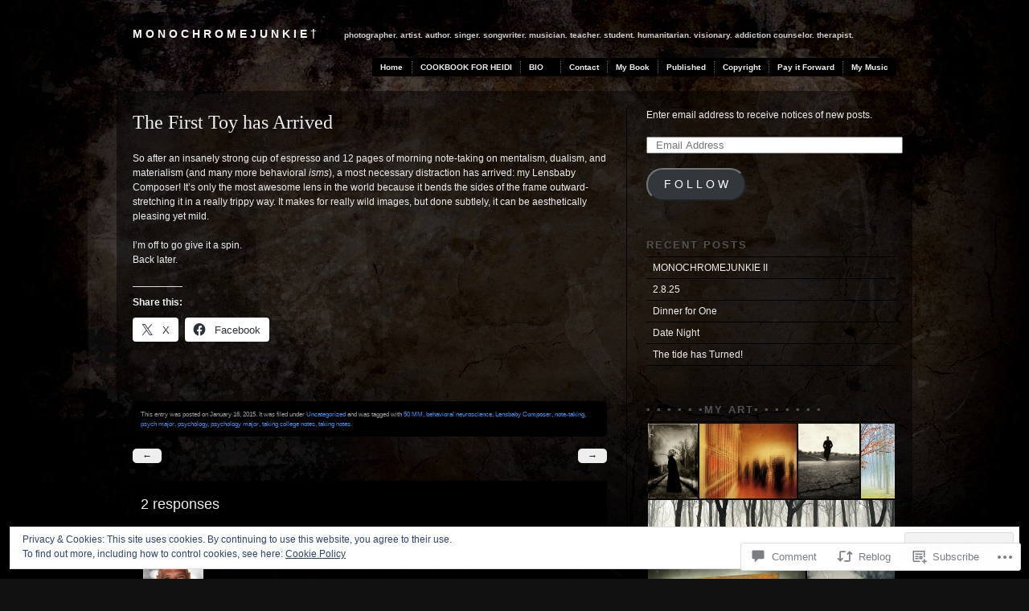

--- FILE ---
content_type: text/html; charset=UTF-8
request_url: https://monochromejunkie.com/2015/01/16/the-first-toy-has-arrived/
body_size: 34869
content:
<!DOCTYPE html PUBLIC "-//W3C//DTD XHTML 1.0 Transitional//EN" "http://www.w3.org/TR/xhtml1/DTD/xhtml1-transitional.dtd">
<!--[if IE 6]>
<html xmlns="http://www.w3.org/1999/xhtml" lang="en" class="lteIE6">
<![endif]-->
<!--[if IE 7]>
<html xmlns="http://www.w3.org/1999/xhtml" lang="en" id="ie7">
<![endif]-->
<!--[if !(IE 6) & !(IE 7)]><!-->
<html lang="en">
<!--<![endif]-->
<head profile="http://gmpg.org/xfn/11">
<meta http-equiv="Content-Type" content="text/html; charset=UTF-8" />
<title>The First Toy has Arrived | m o n o c h r o m e j u n k i e  †</title>
<link rel="pingback" href="https://monochromejunkie.com/xmlrpc.php" />
<meta name='robots' content='max-image-preview:large' />

<!-- Async WordPress.com Remote Login -->
<script id="wpcom_remote_login_js">
var wpcom_remote_login_extra_auth = '';
function wpcom_remote_login_remove_dom_node_id( element_id ) {
	var dom_node = document.getElementById( element_id );
	if ( dom_node ) { dom_node.parentNode.removeChild( dom_node ); }
}
function wpcom_remote_login_remove_dom_node_classes( class_name ) {
	var dom_nodes = document.querySelectorAll( '.' + class_name );
	for ( var i = 0; i < dom_nodes.length; i++ ) {
		dom_nodes[ i ].parentNode.removeChild( dom_nodes[ i ] );
	}
}
function wpcom_remote_login_final_cleanup() {
	wpcom_remote_login_remove_dom_node_classes( "wpcom_remote_login_msg" );
	wpcom_remote_login_remove_dom_node_id( "wpcom_remote_login_key" );
	wpcom_remote_login_remove_dom_node_id( "wpcom_remote_login_validate" );
	wpcom_remote_login_remove_dom_node_id( "wpcom_remote_login_js" );
	wpcom_remote_login_remove_dom_node_id( "wpcom_request_access_iframe" );
	wpcom_remote_login_remove_dom_node_id( "wpcom_request_access_styles" );
}

// Watch for messages back from the remote login
window.addEventListener( "message", function( e ) {
	if ( e.origin === "https://r-login.wordpress.com" ) {
		var data = {};
		try {
			data = JSON.parse( e.data );
		} catch( e ) {
			wpcom_remote_login_final_cleanup();
			return;
		}

		if ( data.msg === 'LOGIN' ) {
			// Clean up the login check iframe
			wpcom_remote_login_remove_dom_node_id( "wpcom_remote_login_key" );

			var id_regex = new RegExp( /^[0-9]+$/ );
			var token_regex = new RegExp( /^.*|.*|.*$/ );
			if (
				token_regex.test( data.token )
				&& id_regex.test( data.wpcomid )
			) {
				// We have everything we need to ask for a login
				var script = document.createElement( "script" );
				script.setAttribute( "id", "wpcom_remote_login_validate" );
				script.src = '/remote-login.php?wpcom_remote_login=validate'
					+ '&wpcomid=' + data.wpcomid
					+ '&token=' + encodeURIComponent( data.token )
					+ '&host=' + window.location.protocol
					+ '//' + window.location.hostname
					+ '&postid=10157'
					+ '&is_singular=1';
				document.body.appendChild( script );
			}

			return;
		}

		// Safari ITP, not logged in, so redirect
		if ( data.msg === 'LOGIN-REDIRECT' ) {
			window.location = 'https://wordpress.com/log-in?redirect_to=' + window.location.href;
			return;
		}

		// Safari ITP, storage access failed, remove the request
		if ( data.msg === 'LOGIN-REMOVE' ) {
			var css_zap = 'html { -webkit-transition: margin-top 1s; transition: margin-top 1s; } /* 9001 */ html { margin-top: 0 !important; } * html body { margin-top: 0 !important; } @media screen and ( max-width: 782px ) { html { margin-top: 0 !important; } * html body { margin-top: 0 !important; } }';
			var style_zap = document.createElement( 'style' );
			style_zap.type = 'text/css';
			style_zap.appendChild( document.createTextNode( css_zap ) );
			document.body.appendChild( style_zap );

			var e = document.getElementById( 'wpcom_request_access_iframe' );
			e.parentNode.removeChild( e );

			document.cookie = 'wordpress_com_login_access=denied; path=/; max-age=31536000';

			return;
		}

		// Safari ITP
		if ( data.msg === 'REQUEST_ACCESS' ) {
			console.log( 'request access: safari' );

			// Check ITP iframe enable/disable knob
			if ( wpcom_remote_login_extra_auth !== 'safari_itp_iframe' ) {
				return;
			}

			// If we are in a "private window" there is no ITP.
			var private_window = false;
			try {
				var opendb = window.openDatabase( null, null, null, null );
			} catch( e ) {
				private_window = true;
			}

			if ( private_window ) {
				console.log( 'private window' );
				return;
			}

			var iframe = document.createElement( 'iframe' );
			iframe.id = 'wpcom_request_access_iframe';
			iframe.setAttribute( 'scrolling', 'no' );
			iframe.setAttribute( 'sandbox', 'allow-storage-access-by-user-activation allow-scripts allow-same-origin allow-top-navigation-by-user-activation' );
			iframe.src = 'https://r-login.wordpress.com/remote-login.php?wpcom_remote_login=request_access&origin=' + encodeURIComponent( data.origin ) + '&wpcomid=' + encodeURIComponent( data.wpcomid );

			var css = 'html { -webkit-transition: margin-top 1s; transition: margin-top 1s; } /* 9001 */ html { margin-top: 46px !important; } * html body { margin-top: 46px !important; } @media screen and ( max-width: 660px ) { html { margin-top: 71px !important; } * html body { margin-top: 71px !important; } #wpcom_request_access_iframe { display: block; height: 71px !important; } } #wpcom_request_access_iframe { border: 0px; height: 46px; position: fixed; top: 0; left: 0; width: 100%; min-width: 100%; z-index: 99999; background: #23282d; } ';

			var style = document.createElement( 'style' );
			style.type = 'text/css';
			style.id = 'wpcom_request_access_styles';
			style.appendChild( document.createTextNode( css ) );
			document.body.appendChild( style );

			document.body.appendChild( iframe );
		}

		if ( data.msg === 'DONE' ) {
			wpcom_remote_login_final_cleanup();
		}
	}
}, false );

// Inject the remote login iframe after the page has had a chance to load
// more critical resources
window.addEventListener( "DOMContentLoaded", function( e ) {
	var iframe = document.createElement( "iframe" );
	iframe.style.display = "none";
	iframe.setAttribute( "scrolling", "no" );
	iframe.setAttribute( "id", "wpcom_remote_login_key" );
	iframe.src = "https://r-login.wordpress.com/remote-login.php"
		+ "?wpcom_remote_login=key"
		+ "&origin=aHR0cHM6Ly9tb25vY2hyb21lanVua2llLmNvbQ%3D%3D"
		+ "&wpcomid=30964846"
		+ "&time=" + Math.floor( Date.now() / 1000 );
	document.body.appendChild( iframe );
}, false );
</script>
<link rel='dns-prefetch' href='//s0.wp.com' />
<link rel='dns-prefetch' href='//widgets.wp.com' />
<link rel="alternate" type="application/rss+xml" title="m o n o c h r o m e j u n k i e  † &raquo; Feed" href="https://monochromejunkie.com/feed/" />
<link rel="alternate" type="application/rss+xml" title="m o n o c h r o m e j u n k i e  † &raquo; Comments Feed" href="https://monochromejunkie.com/comments/feed/" />
<link rel="alternate" type="application/rss+xml" title="m o n o c h r o m e j u n k i e  † &raquo; The First Toy has&nbsp;Arrived Comments Feed" href="https://monochromejunkie.com/2015/01/16/the-first-toy-has-arrived/feed/" />
	<script type="text/javascript">
		/* <![CDATA[ */
		function addLoadEvent(func) {
			var oldonload = window.onload;
			if (typeof window.onload != 'function') {
				window.onload = func;
			} else {
				window.onload = function () {
					oldonload();
					func();
				}
			}
		}
		/* ]]> */
	</script>
	<link crossorigin='anonymous' rel='stylesheet' id='all-css-0-1' href='/_static/??-eJx9jFEKwjAQRC9kXKqV+iOeJSRLSbPJBndD6O1tpFAQ8WfgMTMPWjGOs2JWSNUUqnPIAi34GVUA69ZyDGjINlBMhayigOhKeHYiJ/gtWFCLdXFnSMw9fKXt/MIu8aaw6Bf9U1KIeIg/1OfP9Bim2/VyH6dhXN5pUk2g&cssminify=yes' type='text/css' media='all' />
<style id='wp-emoji-styles-inline-css'>

	img.wp-smiley, img.emoji {
		display: inline !important;
		border: none !important;
		box-shadow: none !important;
		height: 1em !important;
		width: 1em !important;
		margin: 0 0.07em !important;
		vertical-align: -0.1em !important;
		background: none !important;
		padding: 0 !important;
	}
/*# sourceURL=wp-emoji-styles-inline-css */
</style>
<link crossorigin='anonymous' rel='stylesheet' id='all-css-2-1' href='/wp-content/plugins/gutenberg-core/v22.2.0/build/styles/block-library/style.css?m=1764855221i&cssminify=yes' type='text/css' media='all' />
<style id='wp-block-library-inline-css'>
.has-text-align-justify {
	text-align:justify;
}
.has-text-align-justify{text-align:justify;}

/*# sourceURL=wp-block-library-inline-css */
</style><style id='global-styles-inline-css'>
:root{--wp--preset--aspect-ratio--square: 1;--wp--preset--aspect-ratio--4-3: 4/3;--wp--preset--aspect-ratio--3-4: 3/4;--wp--preset--aspect-ratio--3-2: 3/2;--wp--preset--aspect-ratio--2-3: 2/3;--wp--preset--aspect-ratio--16-9: 16/9;--wp--preset--aspect-ratio--9-16: 9/16;--wp--preset--color--black: #000000;--wp--preset--color--cyan-bluish-gray: #abb8c3;--wp--preset--color--white: #ffffff;--wp--preset--color--pale-pink: #f78da7;--wp--preset--color--vivid-red: #cf2e2e;--wp--preset--color--luminous-vivid-orange: #ff6900;--wp--preset--color--luminous-vivid-amber: #fcb900;--wp--preset--color--light-green-cyan: #7bdcb5;--wp--preset--color--vivid-green-cyan: #00d084;--wp--preset--color--pale-cyan-blue: #8ed1fc;--wp--preset--color--vivid-cyan-blue: #0693e3;--wp--preset--color--vivid-purple: #9b51e0;--wp--preset--gradient--vivid-cyan-blue-to-vivid-purple: linear-gradient(135deg,rgb(6,147,227) 0%,rgb(155,81,224) 100%);--wp--preset--gradient--light-green-cyan-to-vivid-green-cyan: linear-gradient(135deg,rgb(122,220,180) 0%,rgb(0,208,130) 100%);--wp--preset--gradient--luminous-vivid-amber-to-luminous-vivid-orange: linear-gradient(135deg,rgb(252,185,0) 0%,rgb(255,105,0) 100%);--wp--preset--gradient--luminous-vivid-orange-to-vivid-red: linear-gradient(135deg,rgb(255,105,0) 0%,rgb(207,46,46) 100%);--wp--preset--gradient--very-light-gray-to-cyan-bluish-gray: linear-gradient(135deg,rgb(238,238,238) 0%,rgb(169,184,195) 100%);--wp--preset--gradient--cool-to-warm-spectrum: linear-gradient(135deg,rgb(74,234,220) 0%,rgb(151,120,209) 20%,rgb(207,42,186) 40%,rgb(238,44,130) 60%,rgb(251,105,98) 80%,rgb(254,248,76) 100%);--wp--preset--gradient--blush-light-purple: linear-gradient(135deg,rgb(255,206,236) 0%,rgb(152,150,240) 100%);--wp--preset--gradient--blush-bordeaux: linear-gradient(135deg,rgb(254,205,165) 0%,rgb(254,45,45) 50%,rgb(107,0,62) 100%);--wp--preset--gradient--luminous-dusk: linear-gradient(135deg,rgb(255,203,112) 0%,rgb(199,81,192) 50%,rgb(65,88,208) 100%);--wp--preset--gradient--pale-ocean: linear-gradient(135deg,rgb(255,245,203) 0%,rgb(182,227,212) 50%,rgb(51,167,181) 100%);--wp--preset--gradient--electric-grass: linear-gradient(135deg,rgb(202,248,128) 0%,rgb(113,206,126) 100%);--wp--preset--gradient--midnight: linear-gradient(135deg,rgb(2,3,129) 0%,rgb(40,116,252) 100%);--wp--preset--font-size--small: 13px;--wp--preset--font-size--medium: 20px;--wp--preset--font-size--large: 36px;--wp--preset--font-size--x-large: 42px;--wp--preset--font-family--albert-sans: 'Albert Sans', sans-serif;--wp--preset--font-family--alegreya: Alegreya, serif;--wp--preset--font-family--arvo: Arvo, serif;--wp--preset--font-family--bodoni-moda: 'Bodoni Moda', serif;--wp--preset--font-family--bricolage-grotesque: 'Bricolage Grotesque', sans-serif;--wp--preset--font-family--cabin: Cabin, sans-serif;--wp--preset--font-family--chivo: Chivo, sans-serif;--wp--preset--font-family--commissioner: Commissioner, sans-serif;--wp--preset--font-family--cormorant: Cormorant, serif;--wp--preset--font-family--courier-prime: 'Courier Prime', monospace;--wp--preset--font-family--crimson-pro: 'Crimson Pro', serif;--wp--preset--font-family--dm-mono: 'DM Mono', monospace;--wp--preset--font-family--dm-sans: 'DM Sans', sans-serif;--wp--preset--font-family--dm-serif-display: 'DM Serif Display', serif;--wp--preset--font-family--domine: Domine, serif;--wp--preset--font-family--eb-garamond: 'EB Garamond', serif;--wp--preset--font-family--epilogue: Epilogue, sans-serif;--wp--preset--font-family--fahkwang: Fahkwang, sans-serif;--wp--preset--font-family--figtree: Figtree, sans-serif;--wp--preset--font-family--fira-sans: 'Fira Sans', sans-serif;--wp--preset--font-family--fjalla-one: 'Fjalla One', sans-serif;--wp--preset--font-family--fraunces: Fraunces, serif;--wp--preset--font-family--gabarito: Gabarito, system-ui;--wp--preset--font-family--ibm-plex-mono: 'IBM Plex Mono', monospace;--wp--preset--font-family--ibm-plex-sans: 'IBM Plex Sans', sans-serif;--wp--preset--font-family--ibarra-real-nova: 'Ibarra Real Nova', serif;--wp--preset--font-family--instrument-serif: 'Instrument Serif', serif;--wp--preset--font-family--inter: Inter, sans-serif;--wp--preset--font-family--josefin-sans: 'Josefin Sans', sans-serif;--wp--preset--font-family--jost: Jost, sans-serif;--wp--preset--font-family--libre-baskerville: 'Libre Baskerville', serif;--wp--preset--font-family--libre-franklin: 'Libre Franklin', sans-serif;--wp--preset--font-family--literata: Literata, serif;--wp--preset--font-family--lora: Lora, serif;--wp--preset--font-family--merriweather: Merriweather, serif;--wp--preset--font-family--montserrat: Montserrat, sans-serif;--wp--preset--font-family--newsreader: Newsreader, serif;--wp--preset--font-family--noto-sans-mono: 'Noto Sans Mono', sans-serif;--wp--preset--font-family--nunito: Nunito, sans-serif;--wp--preset--font-family--open-sans: 'Open Sans', sans-serif;--wp--preset--font-family--overpass: Overpass, sans-serif;--wp--preset--font-family--pt-serif: 'PT Serif', serif;--wp--preset--font-family--petrona: Petrona, serif;--wp--preset--font-family--piazzolla: Piazzolla, serif;--wp--preset--font-family--playfair-display: 'Playfair Display', serif;--wp--preset--font-family--plus-jakarta-sans: 'Plus Jakarta Sans', sans-serif;--wp--preset--font-family--poppins: Poppins, sans-serif;--wp--preset--font-family--raleway: Raleway, sans-serif;--wp--preset--font-family--roboto: Roboto, sans-serif;--wp--preset--font-family--roboto-slab: 'Roboto Slab', serif;--wp--preset--font-family--rubik: Rubik, sans-serif;--wp--preset--font-family--rufina: Rufina, serif;--wp--preset--font-family--sora: Sora, sans-serif;--wp--preset--font-family--source-sans-3: 'Source Sans 3', sans-serif;--wp--preset--font-family--source-serif-4: 'Source Serif 4', serif;--wp--preset--font-family--space-mono: 'Space Mono', monospace;--wp--preset--font-family--syne: Syne, sans-serif;--wp--preset--font-family--texturina: Texturina, serif;--wp--preset--font-family--urbanist: Urbanist, sans-serif;--wp--preset--font-family--work-sans: 'Work Sans', sans-serif;--wp--preset--spacing--20: 0.44rem;--wp--preset--spacing--30: 0.67rem;--wp--preset--spacing--40: 1rem;--wp--preset--spacing--50: 1.5rem;--wp--preset--spacing--60: 2.25rem;--wp--preset--spacing--70: 3.38rem;--wp--preset--spacing--80: 5.06rem;--wp--preset--shadow--natural: 6px 6px 9px rgba(0, 0, 0, 0.2);--wp--preset--shadow--deep: 12px 12px 50px rgba(0, 0, 0, 0.4);--wp--preset--shadow--sharp: 6px 6px 0px rgba(0, 0, 0, 0.2);--wp--preset--shadow--outlined: 6px 6px 0px -3px rgb(255, 255, 255), 6px 6px rgb(0, 0, 0);--wp--preset--shadow--crisp: 6px 6px 0px rgb(0, 0, 0);}:where(.is-layout-flex){gap: 0.5em;}:where(.is-layout-grid){gap: 0.5em;}body .is-layout-flex{display: flex;}.is-layout-flex{flex-wrap: wrap;align-items: center;}.is-layout-flex > :is(*, div){margin: 0;}body .is-layout-grid{display: grid;}.is-layout-grid > :is(*, div){margin: 0;}:where(.wp-block-columns.is-layout-flex){gap: 2em;}:where(.wp-block-columns.is-layout-grid){gap: 2em;}:where(.wp-block-post-template.is-layout-flex){gap: 1.25em;}:where(.wp-block-post-template.is-layout-grid){gap: 1.25em;}.has-black-color{color: var(--wp--preset--color--black) !important;}.has-cyan-bluish-gray-color{color: var(--wp--preset--color--cyan-bluish-gray) !important;}.has-white-color{color: var(--wp--preset--color--white) !important;}.has-pale-pink-color{color: var(--wp--preset--color--pale-pink) !important;}.has-vivid-red-color{color: var(--wp--preset--color--vivid-red) !important;}.has-luminous-vivid-orange-color{color: var(--wp--preset--color--luminous-vivid-orange) !important;}.has-luminous-vivid-amber-color{color: var(--wp--preset--color--luminous-vivid-amber) !important;}.has-light-green-cyan-color{color: var(--wp--preset--color--light-green-cyan) !important;}.has-vivid-green-cyan-color{color: var(--wp--preset--color--vivid-green-cyan) !important;}.has-pale-cyan-blue-color{color: var(--wp--preset--color--pale-cyan-blue) !important;}.has-vivid-cyan-blue-color{color: var(--wp--preset--color--vivid-cyan-blue) !important;}.has-vivid-purple-color{color: var(--wp--preset--color--vivid-purple) !important;}.has-black-background-color{background-color: var(--wp--preset--color--black) !important;}.has-cyan-bluish-gray-background-color{background-color: var(--wp--preset--color--cyan-bluish-gray) !important;}.has-white-background-color{background-color: var(--wp--preset--color--white) !important;}.has-pale-pink-background-color{background-color: var(--wp--preset--color--pale-pink) !important;}.has-vivid-red-background-color{background-color: var(--wp--preset--color--vivid-red) !important;}.has-luminous-vivid-orange-background-color{background-color: var(--wp--preset--color--luminous-vivid-orange) !important;}.has-luminous-vivid-amber-background-color{background-color: var(--wp--preset--color--luminous-vivid-amber) !important;}.has-light-green-cyan-background-color{background-color: var(--wp--preset--color--light-green-cyan) !important;}.has-vivid-green-cyan-background-color{background-color: var(--wp--preset--color--vivid-green-cyan) !important;}.has-pale-cyan-blue-background-color{background-color: var(--wp--preset--color--pale-cyan-blue) !important;}.has-vivid-cyan-blue-background-color{background-color: var(--wp--preset--color--vivid-cyan-blue) !important;}.has-vivid-purple-background-color{background-color: var(--wp--preset--color--vivid-purple) !important;}.has-black-border-color{border-color: var(--wp--preset--color--black) !important;}.has-cyan-bluish-gray-border-color{border-color: var(--wp--preset--color--cyan-bluish-gray) !important;}.has-white-border-color{border-color: var(--wp--preset--color--white) !important;}.has-pale-pink-border-color{border-color: var(--wp--preset--color--pale-pink) !important;}.has-vivid-red-border-color{border-color: var(--wp--preset--color--vivid-red) !important;}.has-luminous-vivid-orange-border-color{border-color: var(--wp--preset--color--luminous-vivid-orange) !important;}.has-luminous-vivid-amber-border-color{border-color: var(--wp--preset--color--luminous-vivid-amber) !important;}.has-light-green-cyan-border-color{border-color: var(--wp--preset--color--light-green-cyan) !important;}.has-vivid-green-cyan-border-color{border-color: var(--wp--preset--color--vivid-green-cyan) !important;}.has-pale-cyan-blue-border-color{border-color: var(--wp--preset--color--pale-cyan-blue) !important;}.has-vivid-cyan-blue-border-color{border-color: var(--wp--preset--color--vivid-cyan-blue) !important;}.has-vivid-purple-border-color{border-color: var(--wp--preset--color--vivid-purple) !important;}.has-vivid-cyan-blue-to-vivid-purple-gradient-background{background: var(--wp--preset--gradient--vivid-cyan-blue-to-vivid-purple) !important;}.has-light-green-cyan-to-vivid-green-cyan-gradient-background{background: var(--wp--preset--gradient--light-green-cyan-to-vivid-green-cyan) !important;}.has-luminous-vivid-amber-to-luminous-vivid-orange-gradient-background{background: var(--wp--preset--gradient--luminous-vivid-amber-to-luminous-vivid-orange) !important;}.has-luminous-vivid-orange-to-vivid-red-gradient-background{background: var(--wp--preset--gradient--luminous-vivid-orange-to-vivid-red) !important;}.has-very-light-gray-to-cyan-bluish-gray-gradient-background{background: var(--wp--preset--gradient--very-light-gray-to-cyan-bluish-gray) !important;}.has-cool-to-warm-spectrum-gradient-background{background: var(--wp--preset--gradient--cool-to-warm-spectrum) !important;}.has-blush-light-purple-gradient-background{background: var(--wp--preset--gradient--blush-light-purple) !important;}.has-blush-bordeaux-gradient-background{background: var(--wp--preset--gradient--blush-bordeaux) !important;}.has-luminous-dusk-gradient-background{background: var(--wp--preset--gradient--luminous-dusk) !important;}.has-pale-ocean-gradient-background{background: var(--wp--preset--gradient--pale-ocean) !important;}.has-electric-grass-gradient-background{background: var(--wp--preset--gradient--electric-grass) !important;}.has-midnight-gradient-background{background: var(--wp--preset--gradient--midnight) !important;}.has-small-font-size{font-size: var(--wp--preset--font-size--small) !important;}.has-medium-font-size{font-size: var(--wp--preset--font-size--medium) !important;}.has-large-font-size{font-size: var(--wp--preset--font-size--large) !important;}.has-x-large-font-size{font-size: var(--wp--preset--font-size--x-large) !important;}.has-albert-sans-font-family{font-family: var(--wp--preset--font-family--albert-sans) !important;}.has-alegreya-font-family{font-family: var(--wp--preset--font-family--alegreya) !important;}.has-arvo-font-family{font-family: var(--wp--preset--font-family--arvo) !important;}.has-bodoni-moda-font-family{font-family: var(--wp--preset--font-family--bodoni-moda) !important;}.has-bricolage-grotesque-font-family{font-family: var(--wp--preset--font-family--bricolage-grotesque) !important;}.has-cabin-font-family{font-family: var(--wp--preset--font-family--cabin) !important;}.has-chivo-font-family{font-family: var(--wp--preset--font-family--chivo) !important;}.has-commissioner-font-family{font-family: var(--wp--preset--font-family--commissioner) !important;}.has-cormorant-font-family{font-family: var(--wp--preset--font-family--cormorant) !important;}.has-courier-prime-font-family{font-family: var(--wp--preset--font-family--courier-prime) !important;}.has-crimson-pro-font-family{font-family: var(--wp--preset--font-family--crimson-pro) !important;}.has-dm-mono-font-family{font-family: var(--wp--preset--font-family--dm-mono) !important;}.has-dm-sans-font-family{font-family: var(--wp--preset--font-family--dm-sans) !important;}.has-dm-serif-display-font-family{font-family: var(--wp--preset--font-family--dm-serif-display) !important;}.has-domine-font-family{font-family: var(--wp--preset--font-family--domine) !important;}.has-eb-garamond-font-family{font-family: var(--wp--preset--font-family--eb-garamond) !important;}.has-epilogue-font-family{font-family: var(--wp--preset--font-family--epilogue) !important;}.has-fahkwang-font-family{font-family: var(--wp--preset--font-family--fahkwang) !important;}.has-figtree-font-family{font-family: var(--wp--preset--font-family--figtree) !important;}.has-fira-sans-font-family{font-family: var(--wp--preset--font-family--fira-sans) !important;}.has-fjalla-one-font-family{font-family: var(--wp--preset--font-family--fjalla-one) !important;}.has-fraunces-font-family{font-family: var(--wp--preset--font-family--fraunces) !important;}.has-gabarito-font-family{font-family: var(--wp--preset--font-family--gabarito) !important;}.has-ibm-plex-mono-font-family{font-family: var(--wp--preset--font-family--ibm-plex-mono) !important;}.has-ibm-plex-sans-font-family{font-family: var(--wp--preset--font-family--ibm-plex-sans) !important;}.has-ibarra-real-nova-font-family{font-family: var(--wp--preset--font-family--ibarra-real-nova) !important;}.has-instrument-serif-font-family{font-family: var(--wp--preset--font-family--instrument-serif) !important;}.has-inter-font-family{font-family: var(--wp--preset--font-family--inter) !important;}.has-josefin-sans-font-family{font-family: var(--wp--preset--font-family--josefin-sans) !important;}.has-jost-font-family{font-family: var(--wp--preset--font-family--jost) !important;}.has-libre-baskerville-font-family{font-family: var(--wp--preset--font-family--libre-baskerville) !important;}.has-libre-franklin-font-family{font-family: var(--wp--preset--font-family--libre-franklin) !important;}.has-literata-font-family{font-family: var(--wp--preset--font-family--literata) !important;}.has-lora-font-family{font-family: var(--wp--preset--font-family--lora) !important;}.has-merriweather-font-family{font-family: var(--wp--preset--font-family--merriweather) !important;}.has-montserrat-font-family{font-family: var(--wp--preset--font-family--montserrat) !important;}.has-newsreader-font-family{font-family: var(--wp--preset--font-family--newsreader) !important;}.has-noto-sans-mono-font-family{font-family: var(--wp--preset--font-family--noto-sans-mono) !important;}.has-nunito-font-family{font-family: var(--wp--preset--font-family--nunito) !important;}.has-open-sans-font-family{font-family: var(--wp--preset--font-family--open-sans) !important;}.has-overpass-font-family{font-family: var(--wp--preset--font-family--overpass) !important;}.has-pt-serif-font-family{font-family: var(--wp--preset--font-family--pt-serif) !important;}.has-petrona-font-family{font-family: var(--wp--preset--font-family--petrona) !important;}.has-piazzolla-font-family{font-family: var(--wp--preset--font-family--piazzolla) !important;}.has-playfair-display-font-family{font-family: var(--wp--preset--font-family--playfair-display) !important;}.has-plus-jakarta-sans-font-family{font-family: var(--wp--preset--font-family--plus-jakarta-sans) !important;}.has-poppins-font-family{font-family: var(--wp--preset--font-family--poppins) !important;}.has-raleway-font-family{font-family: var(--wp--preset--font-family--raleway) !important;}.has-roboto-font-family{font-family: var(--wp--preset--font-family--roboto) !important;}.has-roboto-slab-font-family{font-family: var(--wp--preset--font-family--roboto-slab) !important;}.has-rubik-font-family{font-family: var(--wp--preset--font-family--rubik) !important;}.has-rufina-font-family{font-family: var(--wp--preset--font-family--rufina) !important;}.has-sora-font-family{font-family: var(--wp--preset--font-family--sora) !important;}.has-source-sans-3-font-family{font-family: var(--wp--preset--font-family--source-sans-3) !important;}.has-source-serif-4-font-family{font-family: var(--wp--preset--font-family--source-serif-4) !important;}.has-space-mono-font-family{font-family: var(--wp--preset--font-family--space-mono) !important;}.has-syne-font-family{font-family: var(--wp--preset--font-family--syne) !important;}.has-texturina-font-family{font-family: var(--wp--preset--font-family--texturina) !important;}.has-urbanist-font-family{font-family: var(--wp--preset--font-family--urbanist) !important;}.has-work-sans-font-family{font-family: var(--wp--preset--font-family--work-sans) !important;}
/*# sourceURL=global-styles-inline-css */
</style>

<style id='classic-theme-styles-inline-css'>
/*! This file is auto-generated */
.wp-block-button__link{color:#fff;background-color:#32373c;border-radius:9999px;box-shadow:none;text-decoration:none;padding:calc(.667em + 2px) calc(1.333em + 2px);font-size:1.125em}.wp-block-file__button{background:#32373c;color:#fff;text-decoration:none}
/*# sourceURL=/wp-includes/css/classic-themes.min.css */
</style>
<link crossorigin='anonymous' rel='stylesheet' id='all-css-4-1' href='/_static/??-eJx9jkEOwjAMBD9EcMqBckE8BSWpBSl1EsVO+/26qrgA4mLJuzv2wlJMyEkwCVAzZWqPmBhCrqg6FSegCcIhOpyQNHYMzAf4jS1FGeN9qchsdFJsZOSpIP/jRpTiwsuotJ/YDaCc09u8z5iGXME1yeREYvjCgGsA3+I0wIzV62sVt878uW9lbnTt+rO1p76zl3EFmp5j4Q==&cssminify=yes' type='text/css' media='all' />
<link rel='stylesheet' id='verbum-gutenberg-css-css' href='https://widgets.wp.com/verbum-block-editor/block-editor.css?ver=1738686361' media='all' />
<link crossorigin='anonymous' rel='stylesheet' id='all-css-6-1' href='/wp-content/themes/pub/modularity-lite/style.css?m=1741693338i&cssminify=yes' type='text/css' media='all' />
<link crossorigin='anonymous' rel='stylesheet' id='screenprojection-css-7-1' href='/wp-content/themes/pub/modularity-lite/library/styles/screen.css?m=1289600476i&cssminify=yes' type='text/css' media='screen, projection' />
<link crossorigin='anonymous' rel='stylesheet' id='print-css-8-1' href='/wp-content/themes/pub/modularity-lite/library/styles/print.css?m=1361549426i&cssminify=yes' type='text/css' media='print' />
<link crossorigin='anonymous' rel='stylesheet' id='all-css-13-1' href='/_static/??-eJzTLy/QTc7PK0nNK9HPLdUtyClNz8wr1i9KTcrJTwcy0/WTi5G5ekCujj52Temp+bo5+cmJJZn5eSgc3bScxMwikFb7XFtDE1NLExMLc0OTLACohS2q&cssminify=yes' type='text/css' media='all' />
<style id='jetpack-global-styles-frontend-style-inline-css'>
:root { --font-headings: unset; --font-base: unset; --font-headings-default: -apple-system,BlinkMacSystemFont,"Segoe UI",Roboto,Oxygen-Sans,Ubuntu,Cantarell,"Helvetica Neue",sans-serif; --font-base-default: -apple-system,BlinkMacSystemFont,"Segoe UI",Roboto,Oxygen-Sans,Ubuntu,Cantarell,"Helvetica Neue",sans-serif;}
/*# sourceURL=jetpack-global-styles-frontend-style-inline-css */
</style>
<link crossorigin='anonymous' rel='stylesheet' id='all-css-15-1' href='/_static/??-eJyNjcEKwjAQRH/IuFRT6kX8FNkmS5K6yQY3Qfx7bfEiXrwM82B4A49qnJRGpUHupnIPqSgs1Cq624chi6zhO5OCRryTR++fW00l7J3qDv43XVNxoOISsmEJol/wY2uR8vs3WggsM/I6uOTzMI3Hw8lOg11eUT1JKA==&cssminify=yes' type='text/css' media='all' />
<script type="text/javascript" id="jetpack_related-posts-js-extra">
/* <![CDATA[ */
var related_posts_js_options = {"post_heading":"h4"};
//# sourceURL=jetpack_related-posts-js-extra
/* ]]> */
</script>
<script type="text/javascript" id="wpcom-actionbar-placeholder-js-extra">
/* <![CDATA[ */
var actionbardata = {"siteID":"30964846","postID":"10157","siteURL":"https://monochromejunkie.com","xhrURL":"https://monochromejunkie.com/wp-admin/admin-ajax.php","nonce":"7ed99205b0","isLoggedIn":"","statusMessage":"","subsEmailDefault":"instantly","proxyScriptUrl":"https://s0.wp.com/wp-content/js/wpcom-proxy-request.js?m=1513050504i&amp;ver=20211021","shortlink":"https://wp.me/p25Vn0-2DP","i18n":{"followedText":"New posts from this site will now appear in your \u003Ca href=\"https://wordpress.com/reader\"\u003EReader\u003C/a\u003E","foldBar":"Collapse this bar","unfoldBar":"Expand this bar","shortLinkCopied":"Shortlink copied to clipboard."}};
//# sourceURL=wpcom-actionbar-placeholder-js-extra
/* ]]> */
</script>
<script type="text/javascript" id="jetpack-mu-wpcom-settings-js-before">
/* <![CDATA[ */
var JETPACK_MU_WPCOM_SETTINGS = {"assetsUrl":"https://s0.wp.com/wp-content/mu-plugins/jetpack-mu-wpcom-plugin/moon/jetpack_vendor/automattic/jetpack-mu-wpcom/src/build/"};
//# sourceURL=jetpack-mu-wpcom-settings-js-before
/* ]]> */
</script>
<script crossorigin='anonymous' type='text/javascript'  src='/_static/??-eJxdjd0KwjAMhV/ILHNQvRIfRbq2jNY2CU236du7gYh6dfg4f7gKOKYWqGGZQfI8RVJMoYl19zdjYSa8RXI4zjF7rCHbFjwIa9Nf6kqkLukBv4bTlskNpPLj+e+NmafP7crVW6/gslUNuhddEVyGXYCYYPJSt4lruRzPxvT9aRhMegHKMEgx'></script>
<script type="text/javascript" id="rlt-proxy-js-after">
/* <![CDATA[ */
	rltInitialize( {"token":null,"iframeOrigins":["https:\/\/widgets.wp.com"]} );
//# sourceURL=rlt-proxy-js-after
/* ]]> */
</script>
<link rel="EditURI" type="application/rsd+xml" title="RSD" href="https://monochromejunkie.wordpress.com/xmlrpc.php?rsd" />
<meta name="generator" content="WordPress.com" />
<link rel="canonical" href="https://monochromejunkie.com/2015/01/16/the-first-toy-has-arrived/" />
<link rel='shortlink' href='https://wp.me/p25Vn0-2DP' />
<link rel="alternate" type="application/json+oembed" href="https://public-api.wordpress.com/oembed/?format=json&amp;url=https%3A%2F%2Fmonochromejunkie.com%2F2015%2F01%2F16%2Fthe-first-toy-has-arrived%2F&amp;for=wpcom-auto-discovery" /><link rel="alternate" type="application/xml+oembed" href="https://public-api.wordpress.com/oembed/?format=xml&amp;url=https%3A%2F%2Fmonochromejunkie.com%2F2015%2F01%2F16%2Fthe-first-toy-has-arrived%2F&amp;for=wpcom-auto-discovery" />
<!-- Jetpack Open Graph Tags -->
<meta property="og:type" content="article" />
<meta property="og:title" content="The First Toy has Arrived" />
<meta property="og:url" content="https://monochromejunkie.com/2015/01/16/the-first-toy-has-arrived/" />
<meta property="og:description" content="So after an insanely strong cup of espresso and 12 pages of morning note-taking on mentalism, dualism, and materialism (and many more behavioral isms), a most necessary distraction has arrived: my …" />
<meta property="article:published_time" content="2015-01-16T18:08:52+00:00" />
<meta property="article:modified_time" content="2015-01-16T18:08:52+00:00" />
<meta property="og:site_name" content="m o n o c h r o m e j u n k i e  †" />
<meta property="og:image" content="https://secure.gravatar.com/blavatar/c316f52f528efd86658497dcf4def29562d7be2eab0dfd4539e5523846f93052?s=200&#038;ts=1767960263" />
<meta property="og:image:width" content="200" />
<meta property="og:image:height" content="200" />
<meta property="og:image:alt" content="" />
<meta property="og:locale" content="en_US" />
<meta property="article:publisher" content="https://www.facebook.com/WordPresscom" />
<meta name="twitter:text:title" content="The First Toy has&nbsp;Arrived" />
<meta name="twitter:image" content="https://secure.gravatar.com/blavatar/c316f52f528efd86658497dcf4def29562d7be2eab0dfd4539e5523846f93052?s=240" />
<meta name="twitter:card" content="summary" />

<!-- End Jetpack Open Graph Tags -->
<link rel="shortcut icon" type="image/x-icon" href="https://secure.gravatar.com/blavatar/c316f52f528efd86658497dcf4def29562d7be2eab0dfd4539e5523846f93052?s=32" sizes="16x16" />
<link rel="icon" type="image/x-icon" href="https://secure.gravatar.com/blavatar/c316f52f528efd86658497dcf4def29562d7be2eab0dfd4539e5523846f93052?s=32" sizes="16x16" />
<link rel="apple-touch-icon" href="https://secure.gravatar.com/blavatar/c316f52f528efd86658497dcf4def29562d7be2eab0dfd4539e5523846f93052?s=114" />
<link rel='openid.server' href='https://monochromejunkie.com/?openidserver=1' />
<link rel='openid.delegate' href='https://monochromejunkie.com/' />
<link rel="search" type="application/opensearchdescription+xml" href="https://monochromejunkie.com/osd.xml" title="m o n o c h r o m e j u n k i e  †" />
<link rel="search" type="application/opensearchdescription+xml" href="https://s1.wp.com/opensearch.xml" title="WordPress.com" />
<meta name="description" content="So after an insanely strong cup of espresso and 12 pages of morning note-taking on mentalism, dualism, and materialism (and many more behavioral isms), a most necessary distraction has arrived: my Lensbaby Composer! It&#039;s only the most awesome lens in the world because it bends the sides of the frame outward- stretching it in a&hellip;" />
		<script type="text/javascript">

			window.doNotSellCallback = function() {

				var linkElements = [
					'a[href="https://wordpress.com/?ref=footer_blog"]',
					'a[href="https://wordpress.com/?ref=footer_website"]',
					'a[href="https://wordpress.com/?ref=vertical_footer"]',
					'a[href^="https://wordpress.com/?ref=footer_segment_"]',
				].join(',');

				var dnsLink = document.createElement( 'a' );
				dnsLink.href = 'https://wordpress.com/advertising-program-optout/';
				dnsLink.classList.add( 'do-not-sell-link' );
				dnsLink.rel = 'nofollow';
				dnsLink.style.marginLeft = '0.5em';
				dnsLink.textContent = 'Do Not Sell or Share My Personal Information';

				var creditLinks = document.querySelectorAll( linkElements );

				if ( 0 === creditLinks.length ) {
					return false;
				}

				Array.prototype.forEach.call( creditLinks, function( el ) {
					el.insertAdjacentElement( 'afterend', dnsLink );
				});

				return true;
			};

		</script>
		<script type="text/javascript">
	window.google_analytics_uacct = "UA-52447-2";
</script>

<script type="text/javascript">
	var _gaq = _gaq || [];
	_gaq.push(['_setAccount', 'UA-52447-2']);
	_gaq.push(['_gat._anonymizeIp']);
	_gaq.push(['_setDomainName', 'none']);
	_gaq.push(['_setAllowLinker', true]);
	_gaq.push(['_initData']);
	_gaq.push(['_trackPageview']);

	(function() {
		var ga = document.createElement('script'); ga.type = 'text/javascript'; ga.async = true;
		ga.src = ('https:' == document.location.protocol ? 'https://ssl' : 'http://www') + '.google-analytics.com/ga.js';
		(document.getElementsByTagName('head')[0] || document.getElementsByTagName('body')[0]).appendChild(ga);
	})();
</script>
<link crossorigin='anonymous' rel='stylesheet' id='all-css-4-3' href='/_static/??-eJydjdEKwjAMRX/ILcyhwwfxU2RLw8iWNqVpGft7J6jgizAfz+VwLiyxQg2ZQgZfqihl5GAwUY49zi8GrxrgzgFhKCwOrAyGiWNm3eQvqj2HGs0OsLcsivMWWzhS2lvw6oqQAfZJi5F8pPfwbzCzkKvGXoTS+oueBzd/bbpTe+nObXOcHqQUg2Q=&cssminify=yes' type='text/css' media='all' />
</head>

<body class="wp-singular post-template-default single single-post postid-10157 single-format-standard wp-theme-pubmodularity-lite customizer-styles-applied color-dark jetpack-reblog-enabled">
<div id="top">

<!-- Begin Masthead -->
<div id="masthead">
 <h4 class="left"><a href="https://monochromejunkie.com/" title="Home" class="logo">m o n o c h r o m e j u n k i e  †</a> <span class="description">photographer. artist. author. singer. songwriter. musician. teacher. student. humanitarian. visionary. addiction counselor. therapist.</span></h4>
</div>

	<div class="main-nav"><ul>
<li ><a href="https://monochromejunkie.com/">Home</a></li><li class="page_item page-item-1723"><a href="https://monochromejunkie.com/anti-fame/">COOKBOOK FOR HEIDI</a></li>
<li class="page_item page-item-2"><a href="https://monochromejunkie.com/about/">BIO</a></li>
<li class="page_item page-item-83"><a href="https://monochromejunkie.com/contact/">Contact</a></li>
<li class="page_item page-item-1875"><a href="https://monochromejunkie.com/my-book/">My Book</a></li>
<li class="page_item page-item-6665"><a href="https://monochromejunkie.com/published/">Published</a></li>
<li class="page_item page-item-2458"><a href="https://monochromejunkie.com/copyright/">Copyright</a></li>
<li class="page_item page-item-2456"><a href="https://monochromejunkie.com/pay-it-forward/">Pay it Forward</a></li>
<li class="page_item page-item-1514"><a href="https://monochromejunkie.com/a-song-for-you/">My Music</a></li>
</ul></div>

<div class="clear"></div>
</div>

<div class="container">
<div class="container-inner">

	
<div class="span-15 colborder site-content">

	<div class="content">
		
			
<div class="post-10157 post type-post status-publish format-standard hentry category-uncategorized tag-50-mm tag-behavioral-neuroscience tag-lensbaby-composer tag-note-taking tag-psych-major tag-psychology tag-psychology-major tag-taking-college-notes tag-taking-notes">
		<h2 class="entry-title">The First Toy has&nbsp;Arrived</h2>	<p>So after an insanely strong cup of espresso and 12 pages of morning note-taking on mentalism, dualism, and materialism (and many more behavioral <em>isms</em>), a most necessary distraction has arrived: my Lensbaby Composer! It&#8217;s only the most awesome lens in the world because it bends the sides of the frame outward- stretching it in a really trippy way. It makes for really wild images, but done subtlely, it can be aesthetically pleasing yet mild.</p>
<p>I&#8217;m off to go give it a spin.<br />
Back later.</p>
<div id="atatags-370373-6960eec73de4f">
		<script type="text/javascript">
			__ATA = window.__ATA || {};
			__ATA.cmd = window.__ATA.cmd || [];
			__ATA.cmd.push(function() {
				__ATA.initVideoSlot('atatags-370373-6960eec73de4f', {
					sectionId: '370373',
					format: 'inread'
				});
			});
		</script>
	</div><div id="jp-post-flair" class="sharedaddy sd-like-enabled sd-sharing-enabled"><div class="sharedaddy sd-sharing-enabled"><div class="robots-nocontent sd-block sd-social sd-social-icon-text sd-sharing"><h3 class="sd-title">Share this:</h3><div class="sd-content"><ul><li class="share-twitter"><a rel="nofollow noopener noreferrer"
				data-shared="sharing-twitter-10157"
				class="share-twitter sd-button share-icon"
				href="https://monochromejunkie.com/2015/01/16/the-first-toy-has-arrived/?share=twitter"
				target="_blank"
				aria-labelledby="sharing-twitter-10157"
				>
				<span id="sharing-twitter-10157" hidden>Click to share on X (Opens in new window)</span>
				<span>X</span>
			</a></li><li class="share-facebook"><a rel="nofollow noopener noreferrer"
				data-shared="sharing-facebook-10157"
				class="share-facebook sd-button share-icon"
				href="https://monochromejunkie.com/2015/01/16/the-first-toy-has-arrived/?share=facebook"
				target="_blank"
				aria-labelledby="sharing-facebook-10157"
				>
				<span id="sharing-facebook-10157" hidden>Click to share on Facebook (Opens in new window)</span>
				<span>Facebook</span>
			</a></li><li class="share-end"></li></ul></div></div></div><div class='sharedaddy sd-block sd-like jetpack-likes-widget-wrapper jetpack-likes-widget-unloaded' id='like-post-wrapper-30964846-10157-6960eec73e26f' data-src='//widgets.wp.com/likes/index.html?ver=20260109#blog_id=30964846&amp;post_id=10157&amp;origin=monochromejunkie.wordpress.com&amp;obj_id=30964846-10157-6960eec73e26f&amp;domain=monochromejunkie.com' data-name='like-post-frame-30964846-10157-6960eec73e26f' data-title='Like or Reblog'><div class='likes-widget-placeholder post-likes-widget-placeholder' style='height: 55px;'><span class='button'><span>Like</span></span> <span class='loading'>Loading...</span></div><span class='sd-text-color'></span><a class='sd-link-color'></a></div>
<div id='jp-relatedposts' class='jp-relatedposts' >
	
</div></div>	</div>
	<div class="clear"></div>

	<p class="postmetadata alt">
		<small>
			This entry was posted on January 16, 2015<span class="byline"> by <span class="author vcard"><a class="url fn n" href="https://monochromejunkie.com/author/monochromejunkie/" title="View all posts by monochromejunkie" rel="author">monochromejunkie</a></span></span>. It was filed under <a href="https://monochromejunkie.com/category/uncategorized/" rel="category tag">Uncategorized</a> and was tagged with <a href="https://monochromejunkie.com/tag/50-mm/" rel="tag">50 MM</a>, <a href="https://monochromejunkie.com/tag/behavioral-neuroscience/" rel="tag">behavioral neuroscience</a>, <a href="https://monochromejunkie.com/tag/lensbaby-composer/" rel="tag">Lensbaby Composer</a>, <a href="https://monochromejunkie.com/tag/note-taking/" rel="tag">note-taking</a>, <a href="https://monochromejunkie.com/tag/psych-major/" rel="tag">psych major</a>, <a href="https://monochromejunkie.com/tag/psychology/" rel="tag">psychology</a>, <a href="https://monochromejunkie.com/tag/psychology-major/" rel="tag">psychology major</a>, <a href="https://monochromejunkie.com/tag/taking-college-notes/" rel="tag">taking college notes</a>, <a href="https://monochromejunkie.com/tag/taking-notes/" rel="tag">taking notes</a>.					</small>
	</p>

	<div class="nav next right"><a href="https://monochromejunkie.com/2015/01/18/50-page-cram/" rel="next">&rarr;</a></div>
	<div class="nav prev left"><a href="https://monochromejunkie.com/2015/01/15/my-beautiful-life/" rel="prev">&larr;</a></div>
	<div class="clear"></div>

				
<!-- You can start editing here. -->

	<h3 id="comments">2 responses</h3>

	
	<ol class="commentlist snap_preview">
			<li class="comment byuser comment-author-stephdau even thread-even depth-1" id="li-comment-16229">
		<div id="comment-16229" class="comment-wrapper">
			<div class="comment-meta">
				<img referrerpolicy="no-referrer" alt='Stephane Daury&#039;s avatar' src='https://2.gravatar.com/avatar/5778b0063f8a446b13be5c4b22fd51c5a5d7e330425ab0249ee28a60ddca0c3c?s=75&#038;d=retro&#038;r=G' srcset='https://2.gravatar.com/avatar/5778b0063f8a446b13be5c4b22fd51c5a5d7e330425ab0249ee28a60ddca0c3c?s=75&#038;d=retro&#038;r=G 1x, https://2.gravatar.com/avatar/5778b0063f8a446b13be5c4b22fd51c5a5d7e330425ab0249ee28a60ddca0c3c?s=113&#038;d=retro&#038;r=G 1.5x, https://2.gravatar.com/avatar/5778b0063f8a446b13be5c4b22fd51c5a5d7e330425ab0249ee28a60ddca0c3c?s=150&#038;d=retro&#038;r=G 2x, https://2.gravatar.com/avatar/5778b0063f8a446b13be5c4b22fd51c5a5d7e330425ab0249ee28a60ddca0c3c?s=225&#038;d=retro&#038;r=G 3x, https://2.gravatar.com/avatar/5778b0063f8a446b13be5c4b22fd51c5a5d7e330425ab0249ee28a60ddca0c3c?s=300&#038;d=retro&#038;r=G 4x' class='avatar avatar-75' height='75' width='75' loading='lazy' decoding='async' />				<div class="comment-author vcard">
					<strong class="fn"><a href="http://tekartist.org" class="url" rel="ugc external nofollow">Stephane Daury</a></strong>
				</div><!-- .comment-author .vcard -->
			</div>
			<div class="comment-entry">
								<p>Interesting engineering (had to <a href="http://lensbaby.com/lenses-composer-pro-sweet35" rel="nofollow">look it up</a>).</p>
				<p class="post-time">
					January 16, 2015 at 2:33 pm</a>					<br />
				</p>
				<div class="reply">
					<a rel="nofollow" class="comment-reply-link" href="https://monochromejunkie.com/2015/01/16/the-first-toy-has-arrived/?replytocom=16229#respond" data-commentid="16229" data-postid="10157" data-belowelement="comment-16229" data-respondelement="respond" data-replyto="Reply to Stephane Daury" aria-label="Reply to Stephane Daury">Reply</a>				</div><!-- .reply -->
			</div>
	</div><!-- #comment-##  -->

	<ul class="children">
	<li class="comment byuser comment-author-monochromejunkie bypostauthor odd alt depth-2" id="li-comment-16230">
		<div id="comment-16230" class="comment-wrapper">
			<div class="comment-meta">
				<img referrerpolicy="no-referrer" alt='monochromejunkie&#039;s avatar' src='https://2.gravatar.com/avatar/259a3af5c62f27de24848ed6b6695f68a1d0e60bcad8f94359fe8d0ff57b1b9f?s=75&#038;d=retro&#038;r=G' srcset='https://2.gravatar.com/avatar/259a3af5c62f27de24848ed6b6695f68a1d0e60bcad8f94359fe8d0ff57b1b9f?s=75&#038;d=retro&#038;r=G 1x, https://2.gravatar.com/avatar/259a3af5c62f27de24848ed6b6695f68a1d0e60bcad8f94359fe8d0ff57b1b9f?s=113&#038;d=retro&#038;r=G 1.5x, https://2.gravatar.com/avatar/259a3af5c62f27de24848ed6b6695f68a1d0e60bcad8f94359fe8d0ff57b1b9f?s=150&#038;d=retro&#038;r=G 2x, https://2.gravatar.com/avatar/259a3af5c62f27de24848ed6b6695f68a1d0e60bcad8f94359fe8d0ff57b1b9f?s=225&#038;d=retro&#038;r=G 3x, https://2.gravatar.com/avatar/259a3af5c62f27de24848ed6b6695f68a1d0e60bcad8f94359fe8d0ff57b1b9f?s=300&#038;d=retro&#038;r=G 4x' class='avatar avatar-75' height='75' width='75' loading='lazy' decoding='async' />				<div class="comment-author vcard">
					<strong class="fn"><a href="http://monochromejunkie.com" class="url" rel="ugc">monochromejunkie</a></strong>
				</div><!-- .comment-author .vcard -->
			</div>
			<div class="comment-entry">
								<p>Oh yeah, it&#8217;s a total blast. I had one a few years back but had to sell it when the recession hit. I can&#8217;t wait to give it a spin in some old abandoned houses.</p>
				<p class="post-time">
					January 16, 2015 at 2:59 pm</a>					<br />
				</p>
				<div class="reply">
					<a rel="nofollow" class="comment-reply-link" href="https://monochromejunkie.com/2015/01/16/the-first-toy-has-arrived/?replytocom=16230#respond" data-commentid="16230" data-postid="10157" data-belowelement="comment-16230" data-respondelement="respond" data-replyto="Reply to monochromejunkie" aria-label="Reply to monochromejunkie">Reply</a>				</div><!-- .reply -->
			</div>
	</div><!-- #comment-##  -->

	</li><!-- #comment-## -->
</ul><!-- .children -->
</li><!-- #comment-## -->
	</ol>

	
 


	<div id="respond" class="comment-respond">
		<h3 id="reply-title" class="comment-reply-title">C O M M E N T <small><a rel="nofollow" id="cancel-comment-reply-link" href="/2015/01/16/the-first-toy-has-arrived/#respond" style="display:none;">Cancel reply</a></small></h3><form action="https://monochromejunkie.com/wp-comments-post.php" method="post" id="commentform" class="comment-form">


<div class="comment-form__verbum transparent"></div><div class="verbum-form-meta"><input type='hidden' name='comment_post_ID' value='10157' id='comment_post_ID' />
<input type='hidden' name='comment_parent' id='comment_parent' value='0' />

			<input type="hidden" name="highlander_comment_nonce" id="highlander_comment_nonce" value="cee02524e1" />
			<input type="hidden" name="verbum_show_subscription_modal" value="" /></div><p style="display: none;"><input type="hidden" id="akismet_comment_nonce" name="akismet_comment_nonce" value="3405ed8ed3" /></p><p style="display: none !important;" class="akismet-fields-container" data-prefix="ak_"><label>&#916;<textarea name="ak_hp_textarea" cols="45" rows="8" maxlength="100"></textarea></label><input type="hidden" id="ak_js_1" name="ak_js" value="231"/><script type="text/javascript">
/* <![CDATA[ */
document.getElementById( "ak_js_1" ).setAttribute( "value", ( new Date() ).getTime() );
/* ]]> */
</script>
</p></form>	</div><!-- #respond -->
	
	</div>
</div>

<div class="span-8 last">
	<div id="sidebar">
	
		<div id="blog_subscription-2" class="item widget_blog_subscription jetpack_subscription_widget">
			<div class="wp-block-jetpack-subscriptions__container">
			<form
				action="https://subscribe.wordpress.com"
				method="post"
				accept-charset="utf-8"
				data-blog="30964846"
				data-post_access_level="everybody"
				id="subscribe-blog"
			>
				<p>Enter email address to receive notices of new posts.</p>
				<p id="subscribe-email">
					<label
						id="subscribe-field-label"
						for="subscribe-field"
						class="screen-reader-text"
					>
						Email Address:					</label>

					<input
							type="email"
							name="email"
							autocomplete="email"
							
							style="width: 95%; padding: 1px 10px"
							placeholder="Email Address"
							value=""
							id="subscribe-field"
							required
						/>				</p>

				<p id="subscribe-submit"
									>
					<input type="hidden" name="action" value="subscribe"/>
					<input type="hidden" name="blog_id" value="30964846"/>
					<input type="hidden" name="source" value="https://monochromejunkie.com/2015/01/16/the-first-toy-has-arrived/"/>
					<input type="hidden" name="sub-type" value="widget"/>
					<input type="hidden" name="redirect_fragment" value="subscribe-blog"/>
					<input type="hidden" id="_wpnonce" name="_wpnonce" value="6889bc5bea" />					<button type="submit"
													class="wp-block-button__link"
																	>
						F O L L O W					</button>
				</p>
			</form>
						</div>
			
</div>
		<div id="recent-posts-2" class="item widget_recent_entries">
		<h3 class="sub">Recent Posts</h3>
		<ul>
											<li>
					<a href="https://monochromejunkie.com/2025/10/22/monochromejunkiepart2/">MONOCHROMEJUNKIE II</a>
									</li>
											<li>
					<a href="https://monochromejunkie.com/2025/02/08/2-8-25/">2.8.25</a>
									</li>
											<li>
					<a href="https://monochromejunkie.com/2024/10/13/dinner-for-one/">Dinner for One</a>
									</li>
											<li>
					<a href="https://monochromejunkie.com/2024/10/02/date-night-2/">Date Night</a>
									</li>
											<li>
					<a href="https://monochromejunkie.com/2024/09/26/the-tide-has-turned/">The tide has&nbsp;Turned!</a>
									</li>
					</ul>

		</div><div id="media_gallery-3" class="item widget_media_gallery"><h3 class="sub">▪ ▪ ▪ ▪ ▪ ▪My Art▪ ▪ ▪ ▪ ▪ ▪ ▪</h3><div class="tiled-gallery type-rectangular tiled-gallery-unresized" data-original-width="590" data-carousel-extra='{&quot;blog_id&quot;:30964846,&quot;permalink&quot;:&quot;https:\/\/monochromejunkie.com\/2015\/01\/16\/the-first-toy-has-arrived\/&quot;,&quot;likes_blog_id&quot;:30964846}' itemscope itemtype="http://schema.org/ImageGallery" > <div class="gallery-row" style="width: 590px; height: 181px;" data-original-width="590" data-original-height="181" > <div class="gallery-group images-1" style="width: 122px; height: 181px;" data-original-width="122" data-original-height="181" > <div class="tiled-gallery-item tiled-gallery-item-small" itemprop="associatedMedia" itemscope itemtype="http://schema.org/ImageObject"> <a href="https://monochromejunkie.com/tohours-2/" border="0" itemprop="url"> <meta itemprop="width" content="118"> <meta itemprop="height" content="177"> <img class="" data-attachment-id="6624" data-orig-file="https://monochromejunkie.com/wp-content/uploads/2013/11/tohours.jpg" data-orig-size="599,900" data-comments-opened="1" data-image-meta="{&quot;aperture&quot;:&quot;0&quot;,&quot;credit&quot;:&quot;&quot;,&quot;camera&quot;:&quot;Canon EOS DIGITAL REBEL XTi&quot;,&quot;caption&quot;:&quot;&quot;,&quot;created_timestamp&quot;:&quot;1328527847&quot;,&quot;copyright&quot;:&quot;&quot;,&quot;focal_length&quot;:&quot;0&quot;,&quot;iso&quot;:&quot;400&quot;,&quot;shutter_speed&quot;:&quot;0.00025&quot;,&quot;title&quot;:&quot;&quot;}" data-image-title="Thirty One Hours" data-image-description="" data-medium-file="https://monochromejunkie.com/wp-content/uploads/2013/11/tohours.jpg?w=200" data-large-file="https://monochromejunkie.com/wp-content/uploads/2013/11/tohours.jpg?w=590" src="https://i0.wp.com/monochromejunkie.com/wp-content/uploads/2013/11/tohours.jpg?w=118&#038;h=177&#038;ssl=1" srcset="https://i0.wp.com/monochromejunkie.com/wp-content/uploads/2013/11/tohours.jpg?w=118&amp;h=177&amp;ssl=1 118w, https://i0.wp.com/monochromejunkie.com/wp-content/uploads/2013/11/tohours.jpg?w=236&amp;h=355&amp;ssl=1 236w, https://i0.wp.com/monochromejunkie.com/wp-content/uploads/2013/11/tohours.jpg?w=100&amp;h=150&amp;ssl=1 100w, https://i0.wp.com/monochromejunkie.com/wp-content/uploads/2013/11/tohours.jpg?w=200&amp;h=300&amp;ssl=1 200w" width="118" height="177" loading="lazy" data-original-width="118" data-original-height="177" itemprop="http://schema.org/image" title="Thirty One Hours" alt="Thirty One Hours" style="width: 118px; height: 177px;" /> </a> </div> </div> <!-- close group --> <div class="gallery-group images-1" style="width: 235px; height: 181px;" data-original-width="235" data-original-height="181" > <div class="tiled-gallery-item tiled-gallery-item-small" itemprop="associatedMedia" itemscope itemtype="http://schema.org/ImageObject"> <a href="https://monochromejunkie.com/warhol-2/" border="0" itemprop="url"> <meta itemprop="width" content="231"> <meta itemprop="height" content="177"> <img class="" data-attachment-id="6625" data-orig-file="https://monochromejunkie.com/wp-content/uploads/2013/11/warhol.jpg" data-orig-size="1000,766" data-comments-opened="1" data-image-meta="{&quot;aperture&quot;:&quot;4.5&quot;,&quot;credit&quot;:&quot;&quot;,&quot;camera&quot;:&quot;Canon EOS DIGITAL REBEL XSi&quot;,&quot;caption&quot;:&quot;&quot;,&quot;created_timestamp&quot;:&quot;1267639228&quot;,&quot;copyright&quot;:&quot;&quot;,&quot;focal_length&quot;:&quot;17&quot;,&quot;iso&quot;:&quot;800&quot;,&quot;shutter_speed&quot;:&quot;0.025&quot;,&quot;title&quot;:&quot;&quot;}" data-image-title="Warhol" data-image-description="" data-medium-file="https://monochromejunkie.com/wp-content/uploads/2013/11/warhol.jpg?w=300" data-large-file="https://monochromejunkie.com/wp-content/uploads/2013/11/warhol.jpg?w=590" src="https://i0.wp.com/monochromejunkie.com/wp-content/uploads/2013/11/warhol.jpg?w=231&#038;h=177&#038;ssl=1" srcset="https://i0.wp.com/monochromejunkie.com/wp-content/uploads/2013/11/warhol.jpg?w=231&amp;h=177&amp;ssl=1 231w, https://i0.wp.com/monochromejunkie.com/wp-content/uploads/2013/11/warhol.jpg?w=462&amp;h=354&amp;ssl=1 462w, https://i0.wp.com/monochromejunkie.com/wp-content/uploads/2013/11/warhol.jpg?w=150&amp;h=115&amp;ssl=1 150w, https://i0.wp.com/monochromejunkie.com/wp-content/uploads/2013/11/warhol.jpg?w=300&amp;h=230&amp;ssl=1 300w" width="231" height="177" loading="lazy" data-original-width="231" data-original-height="177" itemprop="http://schema.org/image" title="Warhol" alt="Warhol" style="width: 231px; height: 177px;" /> </a> </div> </div> <!-- close group --> <div class="gallery-group images-1" style="width: 149px; height: 181px;" data-original-width="149" data-original-height="181" > <div class="tiled-gallery-item tiled-gallery-item-small" itemprop="associatedMedia" itemscope itemtype="http://schema.org/ImageObject"> <a href="https://monochromejunkie.com/the-long-way-home-6/" border="0" itemprop="url"> <meta itemprop="width" content="145"> <meta itemprop="height" content="177"> <img class="" data-attachment-id="6627" data-orig-file="https://monochromejunkie.com/wp-content/uploads/2013/11/the-long-way-home.jpg" data-orig-size="819,1000" data-comments-opened="1" data-image-meta="{&quot;aperture&quot;:&quot;8&quot;,&quot;credit&quot;:&quot;&quot;,&quot;camera&quot;:&quot;Canon PowerShot G3&quot;,&quot;caption&quot;:&quot;&quot;,&quot;created_timestamp&quot;:&quot;0&quot;,&quot;copyright&quot;:&quot;&quot;,&quot;focal_length&quot;:&quot;0&quot;,&quot;iso&quot;:&quot;0&quot;,&quot;shutter_speed&quot;:&quot;0.5&quot;,&quot;title&quot;:&quot;&quot;}" data-image-title="The Long Way Home" data-image-description="" data-medium-file="https://monochromejunkie.com/wp-content/uploads/2013/11/the-long-way-home.jpg?w=246" data-large-file="https://monochromejunkie.com/wp-content/uploads/2013/11/the-long-way-home.jpg?w=590" src="https://i0.wp.com/monochromejunkie.com/wp-content/uploads/2013/11/the-long-way-home.jpg?w=145&#038;h=177&#038;ssl=1" srcset="https://i0.wp.com/monochromejunkie.com/wp-content/uploads/2013/11/the-long-way-home.jpg?w=145&amp;h=177&amp;ssl=1 145w, https://i0.wp.com/monochromejunkie.com/wp-content/uploads/2013/11/the-long-way-home.jpg?w=290&amp;h=354&amp;ssl=1 290w, https://i0.wp.com/monochromejunkie.com/wp-content/uploads/2013/11/the-long-way-home.jpg?w=123&amp;h=150&amp;ssl=1 123w, https://i0.wp.com/monochromejunkie.com/wp-content/uploads/2013/11/the-long-way-home.jpg?w=246&amp;h=300&amp;ssl=1 246w" width="145" height="177" loading="lazy" data-original-width="145" data-original-height="177" itemprop="http://schema.org/image" title="The Long Way Home" alt="The Long Way Home" style="width: 145px; height: 177px;" /> </a> </div> </div> <!-- close group --> <div class="gallery-group images-1" style="width: 84px; height: 181px;" data-original-width="84" data-original-height="181" > <div class="tiled-gallery-item tiled-gallery-item-small" itemprop="associatedMedia" itemscope itemtype="http://schema.org/ImageObject"> <a href="https://monochromejunkie.com/treesaag-2/" border="0" itemprop="url"> <meta itemprop="width" content="80"> <meta itemprop="height" content="177"> <img class="" data-attachment-id="6626" data-orig-file="https://monochromejunkie.com/wp-content/uploads/2013/11/treesaag.jpg" data-orig-size="453,1000" data-comments-opened="1" data-image-meta="{&quot;aperture&quot;:&quot;4.5&quot;,&quot;credit&quot;:&quot;unknown&quot;,&quot;camera&quot;:&quot;Canon EOS DIGITAL REBEL XTi&quot;,&quot;caption&quot;:&quot;&quot;,&quot;created_timestamp&quot;:&quot;1327592329&quot;,&quot;copyright&quot;:&quot;&quot;,&quot;focal_length&quot;:&quot;50&quot;,&quot;iso&quot;:&quot;800&quot;,&quot;shutter_speed&quot;:&quot;0.004&quot;,&quot;title&quot;:&quot;&quot;}" data-image-title="Trees in Winter" data-image-description="" data-medium-file="https://monochromejunkie.com/wp-content/uploads/2013/11/treesaag.jpg?w=136" data-large-file="https://monochromejunkie.com/wp-content/uploads/2013/11/treesaag.jpg?w=453" src="https://i0.wp.com/monochromejunkie.com/wp-content/uploads/2013/11/treesaag.jpg?w=80&#038;h=177&#038;ssl=1" srcset="https://i0.wp.com/monochromejunkie.com/wp-content/uploads/2013/11/treesaag.jpg?w=80&amp;h=177&amp;ssl=1 80w, https://i0.wp.com/monochromejunkie.com/wp-content/uploads/2013/11/treesaag.jpg?w=160&amp;h=353&amp;ssl=1 160w, https://i0.wp.com/monochromejunkie.com/wp-content/uploads/2013/11/treesaag.jpg?w=68&amp;h=150&amp;ssl=1 68w, https://i0.wp.com/monochromejunkie.com/wp-content/uploads/2013/11/treesaag.jpg?w=136&amp;h=300&amp;ssl=1 136w" width="80" height="177" loading="lazy" data-original-width="80" data-original-height="177" itemprop="http://schema.org/image" title="Trees in Winter" alt="Trees in Winter" style="width: 80px; height: 177px;" /> </a> </div> </div> <!-- close group --> </div> <!-- close row --> <div class="gallery-row" style="width: 590px; height: 117px;" data-original-width="590" data-original-height="117" > <div class="gallery-group images-1" style="width: 590px; height: 117px;" data-original-width="590" data-original-height="117" > <div class="tiled-gallery-item tiled-gallery-item-large" itemprop="associatedMedia" itemscope itemtype="http://schema.org/ImageObject"> <a href="https://monochromejunkie.com/the-longest-dream-2/" border="0" itemprop="url"> <meta itemprop="width" content="586"> <meta itemprop="height" content="113"> <img class="" data-attachment-id="6628" data-orig-file="https://monochromejunkie.com/wp-content/uploads/2013/11/the-longest-dream.jpg" data-orig-size="1000,193" data-comments-opened="1" data-image-meta="{&quot;aperture&quot;:&quot;4&quot;,&quot;credit&quot;:&quot;unknown&quot;,&quot;camera&quot;:&quot;Canon EOS DIGITAL REBEL XTi&quot;,&quot;caption&quot;:&quot;&quot;,&quot;created_timestamp&quot;:&quot;1327592996&quot;,&quot;copyright&quot;:&quot;&quot;,&quot;focal_length&quot;:&quot;50&quot;,&quot;iso&quot;:&quot;400&quot;,&quot;shutter_speed&quot;:&quot;0.00625&quot;,&quot;title&quot;:&quot;&quot;}" data-image-title="The Longest Dream" data-image-description="" data-medium-file="https://monochromejunkie.com/wp-content/uploads/2013/11/the-longest-dream.jpg?w=300" data-large-file="https://monochromejunkie.com/wp-content/uploads/2013/11/the-longest-dream.jpg?w=590" src="https://i0.wp.com/monochromejunkie.com/wp-content/uploads/2013/11/the-longest-dream.jpg?w=586&#038;h=113&#038;ssl=1" srcset="https://i0.wp.com/monochromejunkie.com/wp-content/uploads/2013/11/the-longest-dream.jpg?w=586&amp;h=113&amp;ssl=1 586w, https://i0.wp.com/monochromejunkie.com/wp-content/uploads/2013/11/the-longest-dream.jpg?w=150&amp;h=29&amp;ssl=1 150w, https://i0.wp.com/monochromejunkie.com/wp-content/uploads/2013/11/the-longest-dream.jpg?w=300&amp;h=58&amp;ssl=1 300w, https://i0.wp.com/monochromejunkie.com/wp-content/uploads/2013/11/the-longest-dream.jpg?w=768&amp;h=148&amp;ssl=1 768w, https://i0.wp.com/monochromejunkie.com/wp-content/uploads/2013/11/the-longest-dream.jpg 1000w" width="586" height="113" loading="lazy" data-original-width="586" data-original-height="113" itemprop="http://schema.org/image" title="The Longest Dream" alt="The Longest Dream" style="width: 586px; height: 113px;" /> </a> </div> </div> <!-- close group --> </div> <!-- close row --> <div class="gallery-row" style="width: 590px; height: 291px;" data-original-width="590" data-original-height="291" > <div class="gallery-group images-1" style="width: 378px; height: 291px;" data-original-width="378" data-original-height="291" > <div class="tiled-gallery-item tiled-gallery-item-large" itemprop="associatedMedia" itemscope itemtype="http://schema.org/ImageObject"> <a href="https://monochromejunkie.com/monet-3/" border="0" itemprop="url"> <meta itemprop="width" content="374"> <meta itemprop="height" content="287"> <img class="" data-attachment-id="6631" data-orig-file="https://monochromejunkie.com/wp-content/uploads/2013/11/monet.jpg" data-orig-size="1200,919" data-comments-opened="1" data-image-meta="{&quot;aperture&quot;:&quot;3.5&quot;,&quot;credit&quot;:&quot;&quot;,&quot;camera&quot;:&quot;Canon EOS DIGITAL REBEL XSi&quot;,&quot;caption&quot;:&quot;&quot;,&quot;created_timestamp&quot;:&quot;1267633712&quot;,&quot;copyright&quot;:&quot;&quot;,&quot;focal_length&quot;:&quot;17&quot;,&quot;iso&quot;:&quot;800&quot;,&quot;shutter_speed&quot;:&quot;0.0125&quot;,&quot;title&quot;:&quot;&quot;}" data-image-title="Monet" data-image-description="" data-medium-file="https://monochromejunkie.com/wp-content/uploads/2013/11/monet.jpg?w=300" data-large-file="https://monochromejunkie.com/wp-content/uploads/2013/11/monet.jpg?w=590" src="https://i0.wp.com/monochromejunkie.com/wp-content/uploads/2013/11/monet.jpg?w=374&#038;h=287&#038;ssl=1" srcset="https://i0.wp.com/monochromejunkie.com/wp-content/uploads/2013/11/monet.jpg?w=374&amp;h=286&amp;ssl=1 374w, https://i0.wp.com/monochromejunkie.com/wp-content/uploads/2013/11/monet.jpg?w=748&amp;h=573&amp;ssl=1 748w, https://i0.wp.com/monochromejunkie.com/wp-content/uploads/2013/11/monet.jpg?w=150&amp;h=115&amp;ssl=1 150w, https://i0.wp.com/monochromejunkie.com/wp-content/uploads/2013/11/monet.jpg?w=300&amp;h=230&amp;ssl=1 300w" width="374" height="287" loading="lazy" data-original-width="374" data-original-height="287" itemprop="http://schema.org/image" title="Monet" alt="Monet" style="width: 374px; height: 287px;" /> </a> </div> </div> <!-- close group --> <div class="gallery-group images-1" style="width: 212px; height: 291px;" data-original-width="212" data-original-height="291" > <div class="tiled-gallery-item tiled-gallery-item-small" itemprop="associatedMedia" itemscope itemtype="http://schema.org/ImageObject"> <a href="https://monochromejunkie.com/she-moves-2/" border="0" itemprop="url"> <meta itemprop="width" content="208"> <meta itemprop="height" content="287"> <img class="" data-attachment-id="6629" data-orig-file="https://monochromejunkie.com/wp-content/uploads/2013/11/she-moves.jpg" data-orig-size="652,900" data-comments-opened="1" data-image-meta="{&quot;aperture&quot;:&quot;0&quot;,&quot;credit&quot;:&quot;&quot;,&quot;camera&quot;:&quot;Canon EOS DIGITAL REBEL XTi&quot;,&quot;caption&quot;:&quot;&quot;,&quot;created_timestamp&quot;:&quot;1328527489&quot;,&quot;copyright&quot;:&quot;&quot;,&quot;focal_length&quot;:&quot;0&quot;,&quot;iso&quot;:&quot;400&quot;,&quot;shutter_speed&quot;:&quot;0.00025&quot;,&quot;title&quot;:&quot;&quot;}" data-image-title="She Moves" data-image-description="" data-medium-file="https://monochromejunkie.com/wp-content/uploads/2013/11/she-moves.jpg?w=217" data-large-file="https://monochromejunkie.com/wp-content/uploads/2013/11/she-moves.jpg?w=590" src="https://i0.wp.com/monochromejunkie.com/wp-content/uploads/2013/11/she-moves.jpg?w=208&#038;h=287&#038;ssl=1" srcset="https://i0.wp.com/monochromejunkie.com/wp-content/uploads/2013/11/she-moves.jpg?w=208&amp;h=287&amp;ssl=1 208w, https://i0.wp.com/monochromejunkie.com/wp-content/uploads/2013/11/she-moves.jpg?w=416&amp;h=574&amp;ssl=1 416w, https://i0.wp.com/monochromejunkie.com/wp-content/uploads/2013/11/she-moves.jpg?w=109&amp;h=150&amp;ssl=1 109w, https://i0.wp.com/monochromejunkie.com/wp-content/uploads/2013/11/she-moves.jpg?w=217&amp;h=300&amp;ssl=1 217w" width="208" height="287" loading="lazy" data-original-width="208" data-original-height="287" itemprop="http://schema.org/image" title="She Moves" alt="She Moves" style="width: 208px; height: 287px;" /> </a> </div> </div> <!-- close group --> </div> <!-- close row --> <div class="gallery-row" style="width: 590px; height: 286px;" data-original-width="590" data-original-height="286" > <div class="gallery-group images-1" style="width: 417px; height: 286px;" data-original-width="417" data-original-height="286" > <div class="tiled-gallery-item tiled-gallery-item-large" itemprop="associatedMedia" itemscope itemtype="http://schema.org/ImageObject"> <a href="https://monochromejunkie.com/leaves-and-shadows-2/" border="0" itemprop="url"> <meta itemprop="width" content="413"> <meta itemprop="height" content="282"> <img class="" data-attachment-id="6632" data-orig-file="https://monochromejunkie.com/wp-content/uploads/2013/11/leaves-and-shadows.jpg" data-orig-size="1000,683" data-comments-opened="1" data-image-meta="{&quot;aperture&quot;:&quot;0&quot;,&quot;credit&quot;:&quot;Charles A Eves (812) 285-0535&quot;,&quot;camera&quot;:&quot;Canon PowerShot G3&quot;,&quot;caption&quot;:&quot;&quot;,&quot;created_timestamp&quot;:&quot;0&quot;,&quot;copyright&quot;:&quot;&quot;,&quot;focal_length&quot;:&quot;0&quot;,&quot;iso&quot;:&quot;0&quot;,&quot;shutter_speed&quot;:&quot;0&quot;,&quot;title&quot;:&quot;&quot;}" data-image-title="Earthlings" data-image-description="" data-medium-file="https://monochromejunkie.com/wp-content/uploads/2013/11/leaves-and-shadows.jpg?w=300" data-large-file="https://monochromejunkie.com/wp-content/uploads/2013/11/leaves-and-shadows.jpg?w=590" src="https://i0.wp.com/monochromejunkie.com/wp-content/uploads/2013/11/leaves-and-shadows.jpg?w=413&#038;h=282&#038;ssl=1" srcset="https://i0.wp.com/monochromejunkie.com/wp-content/uploads/2013/11/leaves-and-shadows.jpg?w=413&amp;h=282&amp;ssl=1 413w, https://i0.wp.com/monochromejunkie.com/wp-content/uploads/2013/11/leaves-and-shadows.jpg?w=826&amp;h=564&amp;ssl=1 826w, https://i0.wp.com/monochromejunkie.com/wp-content/uploads/2013/11/leaves-and-shadows.jpg?w=150&amp;h=102&amp;ssl=1 150w, https://i0.wp.com/monochromejunkie.com/wp-content/uploads/2013/11/leaves-and-shadows.jpg?w=300&amp;h=205&amp;ssl=1 300w, https://i0.wp.com/monochromejunkie.com/wp-content/uploads/2013/11/leaves-and-shadows.jpg?w=768&amp;h=525&amp;ssl=1 768w" width="413" height="282" loading="lazy" data-original-width="413" data-original-height="282" itemprop="http://schema.org/image" title="Earthlings" alt="Earthlings" style="width: 413px; height: 282px;" /> </a> </div> </div> <!-- close group --> <div class="gallery-group images-1" style="width: 173px; height: 286px;" data-original-width="173" data-original-height="286" > <div class="tiled-gallery-item tiled-gallery-item-small" itemprop="associatedMedia" itemscope itemtype="http://schema.org/ImageObject"> <a href="https://monochromejunkie.com/heidifarmhouse-2/" border="0" itemprop="url"> <meta itemprop="width" content="169"> <meta itemprop="height" content="282"> <img class="" data-attachment-id="6634" data-orig-file="https://monochromejunkie.com/wp-content/uploads/2013/11/heidifarmhouse.jpg" data-orig-size="537,900" data-comments-opened="1" data-image-meta="{&quot;aperture&quot;:&quot;0&quot;,&quot;credit&quot;:&quot;&quot;,&quot;camera&quot;:&quot;Canon EOS DIGITAL REBEL XTi&quot;,&quot;caption&quot;:&quot;&quot;,&quot;created_timestamp&quot;:&quot;1328722550&quot;,&quot;copyright&quot;:&quot;&quot;,&quot;focal_length&quot;:&quot;0&quot;,&quot;iso&quot;:&quot;800&quot;,&quot;shutter_speed&quot;:&quot;0.04&quot;,&quot;title&quot;:&quot;&quot;}" data-image-title="Trepidation" data-image-description="" data-medium-file="https://monochromejunkie.com/wp-content/uploads/2013/11/heidifarmhouse.jpg?w=179" data-large-file="https://monochromejunkie.com/wp-content/uploads/2013/11/heidifarmhouse.jpg?w=537" src="https://i0.wp.com/monochromejunkie.com/wp-content/uploads/2013/11/heidifarmhouse.jpg?w=169&#038;h=282&#038;ssl=1" srcset="https://i0.wp.com/monochromejunkie.com/wp-content/uploads/2013/11/heidifarmhouse.jpg?w=169&amp;h=283&amp;ssl=1 169w, https://i0.wp.com/monochromejunkie.com/wp-content/uploads/2013/11/heidifarmhouse.jpg?w=338&amp;h=566&amp;ssl=1 338w, https://i0.wp.com/monochromejunkie.com/wp-content/uploads/2013/11/heidifarmhouse.jpg?w=90&amp;h=150&amp;ssl=1 90w, https://i0.wp.com/monochromejunkie.com/wp-content/uploads/2013/11/heidifarmhouse.jpg?w=179&amp;h=300&amp;ssl=1 179w" width="169" height="282" loading="lazy" data-original-width="169" data-original-height="282" itemprop="http://schema.org/image" title="Trepidation" alt="Trepidation" style="width: 169px; height: 282px;" /> </a> </div> </div> <!-- close group --> </div> <!-- close row --> <div class="gallery-row" style="width: 590px; height: 473px;" data-original-width="590" data-original-height="473" > <div class="gallery-group images-2" style="width: 336px; height: 473px;" data-original-width="336" data-original-height="473" > <div class="tiled-gallery-item tiled-gallery-item-large" itemprop="associatedMedia" itemscope itemtype="http://schema.org/ImageObject"> <a href="https://monochromejunkie.com/menwalking-2/" border="0" itemprop="url"> <meta itemprop="width" content="332"> <meta itemprop="height" content="216"> <img class="" data-attachment-id="6630" data-orig-file="https://monochromejunkie.com/wp-content/uploads/2013/11/menwalking.jpg" data-orig-size="900,585" data-comments-opened="1" data-image-meta="{&quot;aperture&quot;:&quot;0&quot;,&quot;credit&quot;:&quot;unknown&quot;,&quot;camera&quot;:&quot;Canon EOS DIGITAL REBEL XTi&quot;,&quot;caption&quot;:&quot;&quot;,&quot;created_timestamp&quot;:&quot;1328485410&quot;,&quot;copyright&quot;:&quot;&quot;,&quot;focal_length&quot;:&quot;0&quot;,&quot;iso&quot;:&quot;100&quot;,&quot;shutter_speed&quot;:&quot;3.2&quot;,&quot;title&quot;:&quot;&quot;}" data-image-title="MenWalking" data-image-description="" data-medium-file="https://monochromejunkie.com/wp-content/uploads/2013/11/menwalking.jpg?w=300" data-large-file="https://monochromejunkie.com/wp-content/uploads/2013/11/menwalking.jpg?w=590" src="https://i0.wp.com/monochromejunkie.com/wp-content/uploads/2013/11/menwalking.jpg?w=332&#038;h=216&#038;ssl=1" srcset="https://i0.wp.com/monochromejunkie.com/wp-content/uploads/2013/11/menwalking.jpg?w=332&amp;h=216&amp;ssl=1 332w, https://i0.wp.com/monochromejunkie.com/wp-content/uploads/2013/11/menwalking.jpg?w=664&amp;h=432&amp;ssl=1 664w, https://i0.wp.com/monochromejunkie.com/wp-content/uploads/2013/11/menwalking.jpg?w=150&amp;h=98&amp;ssl=1 150w, https://i0.wp.com/monochromejunkie.com/wp-content/uploads/2013/11/menwalking.jpg?w=300&amp;h=195&amp;ssl=1 300w" width="332" height="216" loading="lazy" data-original-width="332" data-original-height="216" itemprop="http://schema.org/image" title="MenWalking" alt="MenWalking" style="width: 332px; height: 216px;" /> </a> </div> <div class="tiled-gallery-item tiled-gallery-item-large" itemprop="associatedMedia" itemscope itemtype="http://schema.org/ImageObject"> <a href="https://monochromejunkie.com/form-2/" border="0" itemprop="url"> <meta itemprop="width" content="332"> <meta itemprop="height" content="249"> <img class="" data-attachment-id="6635" data-orig-file="https://monochromejunkie.com/wp-content/uploads/2013/11/form.jpg" data-orig-size="900,675" data-comments-opened="1" data-image-meta="{&quot;aperture&quot;:&quot;2.8&quot;,&quot;credit&quot;:&quot;&quot;,&quot;camera&quot;:&quot;Canon PowerShot SD500&quot;,&quot;caption&quot;:&quot;&quot;,&quot;created_timestamp&quot;:&quot;1159846713&quot;,&quot;copyright&quot;:&quot;&quot;,&quot;focal_length&quot;:&quot;7.7&quot;,&quot;iso&quot;:&quot;0&quot;,&quot;shutter_speed&quot;:&quot;15&quot;,&quot;title&quot;:&quot;&quot;}" data-image-title="Form" data-image-description="" data-medium-file="https://monochromejunkie.com/wp-content/uploads/2013/11/form.jpg?w=300" data-large-file="https://monochromejunkie.com/wp-content/uploads/2013/11/form.jpg?w=590" src="https://i0.wp.com/monochromejunkie.com/wp-content/uploads/2013/11/form.jpg?w=332&#038;h=249&#038;ssl=1" srcset="https://i0.wp.com/monochromejunkie.com/wp-content/uploads/2013/11/form.jpg?w=332&amp;h=249&amp;ssl=1 332w, https://i0.wp.com/monochromejunkie.com/wp-content/uploads/2013/11/form.jpg?w=664&amp;h=498&amp;ssl=1 664w, https://i0.wp.com/monochromejunkie.com/wp-content/uploads/2013/11/form.jpg?w=150&amp;h=113&amp;ssl=1 150w, https://i0.wp.com/monochromejunkie.com/wp-content/uploads/2013/11/form.jpg?w=300&amp;h=225&amp;ssl=1 300w" width="332" height="249" loading="lazy" data-original-width="332" data-original-height="249" itemprop="http://schema.org/image" title="Form" alt="Form" style="width: 332px; height: 249px;" /> </a> </div> </div> <!-- close group --> <div class="gallery-group images-1" style="width: 254px; height: 473px;" data-original-width="254" data-original-height="473" > <div class="tiled-gallery-item tiled-gallery-item-large" itemprop="associatedMedia" itemscope itemtype="http://schema.org/ImageObject"> <a href="https://monochromejunkie.com/interrogation-3/" border="0" itemprop="url"> <meta itemprop="width" content="250"> <meta itemprop="height" content="469"> <img class="" data-attachment-id="6633" data-orig-file="https://monochromejunkie.com/wp-content/uploads/2013/11/interrogation.jpg" data-orig-size="480,900" data-comments-opened="1" data-image-meta="{&quot;aperture&quot;:&quot;0&quot;,&quot;credit&quot;:&quot;&quot;,&quot;camera&quot;:&quot;&quot;,&quot;caption&quot;:&quot;&quot;,&quot;created_timestamp&quot;:&quot;0&quot;,&quot;copyright&quot;:&quot;&quot;,&quot;focal_length&quot;:&quot;0&quot;,&quot;iso&quot;:&quot;0&quot;,&quot;shutter_speed&quot;:&quot;0&quot;,&quot;title&quot;:&quot;&quot;}" data-image-title="Interrogation" data-image-description="" data-medium-file="https://monochromejunkie.com/wp-content/uploads/2013/11/interrogation.jpg?w=160" data-large-file="https://monochromejunkie.com/wp-content/uploads/2013/11/interrogation.jpg?w=480" src="https://i0.wp.com/monochromejunkie.com/wp-content/uploads/2013/11/interrogation.jpg?w=250&#038;h=469&#038;ssl=1" srcset="https://i0.wp.com/monochromejunkie.com/wp-content/uploads/2013/11/interrogation.jpg?w=250&amp;h=469&amp;ssl=1 250w, https://i0.wp.com/monochromejunkie.com/wp-content/uploads/2013/11/interrogation.jpg?w=80&amp;h=150&amp;ssl=1 80w, https://i0.wp.com/monochromejunkie.com/wp-content/uploads/2013/11/interrogation.jpg?w=160&amp;h=300&amp;ssl=1 160w, https://i0.wp.com/monochromejunkie.com/wp-content/uploads/2013/11/interrogation.jpg 480w" width="250" height="469" loading="lazy" data-original-width="250" data-original-height="469" itemprop="http://schema.org/image" title="Interrogation" alt="Interrogation" style="width: 250px; height: 469px;" /> </a> </div> </div> <!-- close group --> </div> <!-- close row --> <div class="gallery-row" style="width: 590px; height: 247px;" data-original-width="590" data-original-height="247" > <div class="gallery-group images-1" style="width: 412px; height: 247px;" data-original-width="412" data-original-height="247" > <div class="tiled-gallery-item tiled-gallery-item-large" itemprop="associatedMedia" itemscope itemtype="http://schema.org/ImageObject"> <a href="https://monochromejunkie.com/exhibitaag/" border="0" itemprop="url"> <meta itemprop="width" content="408"> <meta itemprop="height" content="243"> <img class="" data-attachment-id="6637" data-orig-file="https://monochromejunkie.com/wp-content/uploads/2013/11/exhibitaag.jpg" data-orig-size="1000,596" data-comments-opened="1" data-image-meta="{&quot;aperture&quot;:&quot;2.8&quot;,&quot;credit&quot;:&quot;&quot;,&quot;camera&quot;:&quot;Canon EOS DIGITAL REBEL XSi&quot;,&quot;caption&quot;:&quot;&quot;,&quot;created_timestamp&quot;:&quot;1267636773&quot;,&quot;copyright&quot;:&quot;&quot;,&quot;focal_length&quot;:&quot;17&quot;,&quot;iso&quot;:&quot;800&quot;,&quot;shutter_speed&quot;:&quot;0.016666666666667&quot;,&quot;title&quot;:&quot;&quot;}" data-image-title="The Exhibit" data-image-description="" data-medium-file="https://monochromejunkie.com/wp-content/uploads/2013/11/exhibitaag.jpg?w=300" data-large-file="https://monochromejunkie.com/wp-content/uploads/2013/11/exhibitaag.jpg?w=590" src="https://i0.wp.com/monochromejunkie.com/wp-content/uploads/2013/11/exhibitaag.jpg?w=408&#038;h=243&#038;ssl=1" srcset="https://i0.wp.com/monochromejunkie.com/wp-content/uploads/2013/11/exhibitaag.jpg?w=408&amp;h=243&amp;ssl=1 408w, https://i0.wp.com/monochromejunkie.com/wp-content/uploads/2013/11/exhibitaag.jpg?w=816&amp;h=486&amp;ssl=1 816w, https://i0.wp.com/monochromejunkie.com/wp-content/uploads/2013/11/exhibitaag.jpg?w=150&amp;h=89&amp;ssl=1 150w, https://i0.wp.com/monochromejunkie.com/wp-content/uploads/2013/11/exhibitaag.jpg?w=300&amp;h=179&amp;ssl=1 300w, https://i0.wp.com/monochromejunkie.com/wp-content/uploads/2013/11/exhibitaag.jpg?w=768&amp;h=458&amp;ssl=1 768w" width="408" height="243" loading="lazy" data-original-width="408" data-original-height="243" itemprop="http://schema.org/image" title="The Exhibit" alt="The Exhibit" style="width: 408px; height: 243px;" /> </a> </div> </div> <!-- close group --> <div class="gallery-group images-1" style="width: 178px; height: 247px;" data-original-width="178" data-original-height="247" > <div class="tiled-gallery-item tiled-gallery-item-small" itemprop="associatedMedia" itemscope itemtype="http://schema.org/ImageObject"> <a href="https://monochromejunkie.com/express-yourself-2/" border="0" itemprop="url"> <meta itemprop="width" content="174"> <meta itemprop="height" content="243"> <img class="" data-attachment-id="6636" data-orig-file="https://monochromejunkie.com/wp-content/uploads/2013/11/express-yourself.jpg" data-orig-size="6436,9000" data-comments-opened="1" data-image-meta="{&quot;aperture&quot;:&quot;2.8&quot;,&quot;credit&quot;:&quot;&quot;,&quot;camera&quot;:&quot;Canon PowerShot SD500&quot;,&quot;caption&quot;:&quot;&quot;,&quot;created_timestamp&quot;:&quot;1159846276&quot;,&quot;copyright&quot;:&quot;&quot;,&quot;focal_length&quot;:&quot;7.7&quot;,&quot;iso&quot;:&quot;0&quot;,&quot;shutter_speed&quot;:&quot;10&quot;,&quot;title&quot;:&quot;&quot;}" data-image-title="Express Yourself" data-image-description="" data-medium-file="https://monochromejunkie.com/wp-content/uploads/2013/11/express-yourself.jpg?w=215" data-large-file="https://monochromejunkie.com/wp-content/uploads/2013/11/express-yourself.jpg?w=590" src="https://i0.wp.com/monochromejunkie.com/wp-content/uploads/2013/11/express-yourself.jpg?w=174&#038;h=243&#038;ssl=1" srcset="https://i0.wp.com/monochromejunkie.com/wp-content/uploads/2013/11/express-yourself.jpg?w=174&amp;h=243&amp;ssl=1 174w, https://i0.wp.com/monochromejunkie.com/wp-content/uploads/2013/11/express-yourself.jpg?w=348&amp;h=487&amp;ssl=1 348w, https://i0.wp.com/monochromejunkie.com/wp-content/uploads/2013/11/express-yourself.jpg?w=107&amp;h=150&amp;ssl=1 107w, https://i0.wp.com/monochromejunkie.com/wp-content/uploads/2013/11/express-yourself.jpg?w=215&amp;h=300&amp;ssl=1 215w" width="174" height="243" loading="lazy" data-original-width="174" data-original-height="243" itemprop="http://schema.org/image" title="Express Yourself" alt="Express Yourself" style="width: 174px; height: 243px;" /> </a> </div> </div> <!-- close group --> </div> <!-- close row --> <div class="gallery-row" style="width: 590px; height: 492px;" data-original-width="590" data-original-height="492" > <div class="gallery-group images-3" style="width: 229px; height: 492px;" data-original-width="229" data-original-height="492" > <div class="tiled-gallery-item tiled-gallery-item-small" itemprop="associatedMedia" itemscope itemtype="http://schema.org/ImageObject"> <a href="https://monochromejunkie.com/autumn/" border="0" itemprop="url"> <meta itemprop="width" content="225"> <meta itemprop="height" content="150"> <img class="" data-attachment-id="6638" data-orig-file="https://monochromejunkie.com/wp-content/uploads/2013/11/autumn.jpg" data-orig-size="1000,667" data-comments-opened="1" data-image-meta="{&quot;aperture&quot;:&quot;0&quot;,&quot;credit&quot;:&quot;&quot;,&quot;camera&quot;:&quot;Canon EOS DIGITAL REBEL&quot;,&quot;caption&quot;:&quot;&quot;,&quot;created_timestamp&quot;:&quot;1382020192&quot;,&quot;copyright&quot;:&quot;&quot;,&quot;focal_length&quot;:&quot;0&quot;,&quot;iso&quot;:&quot;200&quot;,&quot;shutter_speed&quot;:&quot;0.005&quot;,&quot;title&quot;:&quot;&quot;}" data-image-title="The Death of Summer" data-image-description="" data-medium-file="https://monochromejunkie.com/wp-content/uploads/2013/11/autumn.jpg?w=300" data-large-file="https://monochromejunkie.com/wp-content/uploads/2013/11/autumn.jpg?w=590" src="https://i0.wp.com/monochromejunkie.com/wp-content/uploads/2013/11/autumn.jpg?w=225&#038;h=150&#038;ssl=1" srcset="https://i0.wp.com/monochromejunkie.com/wp-content/uploads/2013/11/autumn.jpg?w=225&amp;h=150&amp;ssl=1 225w, https://i0.wp.com/monochromejunkie.com/wp-content/uploads/2013/11/autumn.jpg?w=450&amp;h=300&amp;ssl=1 450w, https://i0.wp.com/monochromejunkie.com/wp-content/uploads/2013/11/autumn.jpg?w=150&amp;h=100&amp;ssl=1 150w, https://i0.wp.com/monochromejunkie.com/wp-content/uploads/2013/11/autumn.jpg?w=300&amp;h=200&amp;ssl=1 300w" width="225" height="150" loading="lazy" data-original-width="225" data-original-height="150" itemprop="http://schema.org/image" title="The Death of Summer" alt="The Death of Summer" style="width: 225px; height: 150px;" /> </a> </div> <div class="tiled-gallery-item tiled-gallery-item-small" itemprop="associatedMedia" itemscope itemtype="http://schema.org/ImageObject"> <a href="https://monochromejunkie.com/fork-2/" border="0" itemprop="url"> <meta itemprop="width" content="225"> <meta itemprop="height" content="181"> <img class="" data-attachment-id="6641" data-orig-file="https://monochromejunkie.com/wp-content/uploads/2013/11/fork.jpg" data-orig-size="1200,968" data-comments-opened="1" data-image-meta="{&quot;aperture&quot;:&quot;2&quot;,&quot;credit&quot;:&quot;B. Lindsey&quot;,&quot;camera&quot;:&quot;Canon PowerShot G3&quot;,&quot;caption&quot;:&quot;&quot;,&quot;created_timestamp&quot;:&quot;1320770030&quot;,&quot;copyright&quot;:&quot;&quot;,&quot;focal_length&quot;:&quot;7.2&quot;,&quot;iso&quot;:&quot;50&quot;,&quot;shutter_speed&quot;:&quot;0.033333333333333&quot;,&quot;title&quot;:&quot;&quot;}" data-image-title="Fork" data-image-description="" data-medium-file="https://monochromejunkie.com/wp-content/uploads/2013/11/fork.jpg?w=300" data-large-file="https://monochromejunkie.com/wp-content/uploads/2013/11/fork.jpg?w=590" src="https://i0.wp.com/monochromejunkie.com/wp-content/uploads/2013/11/fork.jpg?w=225&#038;h=181&#038;ssl=1" srcset="https://i0.wp.com/monochromejunkie.com/wp-content/uploads/2013/11/fork.jpg?w=225&amp;h=182&amp;ssl=1 225w, https://i0.wp.com/monochromejunkie.com/wp-content/uploads/2013/11/fork.jpg?w=450&amp;h=363&amp;ssl=1 450w, https://i0.wp.com/monochromejunkie.com/wp-content/uploads/2013/11/fork.jpg?w=150&amp;h=121&amp;ssl=1 150w, https://i0.wp.com/monochromejunkie.com/wp-content/uploads/2013/11/fork.jpg?w=300&amp;h=242&amp;ssl=1 300w" width="225" height="181" loading="lazy" data-original-width="225" data-original-height="181" itemprop="http://schema.org/image" title="Fork" alt="Fork" style="width: 225px; height: 181px;" /> </a> </div> <div class="tiled-gallery-item tiled-gallery-item-small" itemprop="associatedMedia" itemscope itemtype="http://schema.org/ImageObject"> <a href="https://monochromejunkie.com/industryaag-2/" border="0" itemprop="url"> <meta itemprop="width" content="225"> <meta itemprop="height" content="149"> <img class="" data-attachment-id="6642" data-orig-file="https://monochromejunkie.com/wp-content/uploads/2013/11/industryaag.jpg" data-orig-size="900,595" data-comments-opened="1" data-image-meta="{&quot;aperture&quot;:&quot;1.8&quot;,&quot;credit&quot;:&quot;&quot;,&quot;camera&quot;:&quot;Canon EOS DIGITAL REBEL XSi&quot;,&quot;caption&quot;:&quot;&quot;,&quot;created_timestamp&quot;:&quot;1267616398&quot;,&quot;copyright&quot;:&quot;&quot;,&quot;focal_length&quot;:&quot;50&quot;,&quot;iso&quot;:&quot;800&quot;,&quot;shutter_speed&quot;:&quot;0.00625&quot;,&quot;title&quot;:&quot;&quot;}" data-image-title="Industry" data-image-description="" data-medium-file="https://monochromejunkie.com/wp-content/uploads/2013/11/industryaag.jpg?w=300" data-large-file="https://monochromejunkie.com/wp-content/uploads/2013/11/industryaag.jpg?w=590" src="https://i0.wp.com/monochromejunkie.com/wp-content/uploads/2013/11/industryaag.jpg?w=225&#038;h=149&#038;ssl=1" srcset="https://i0.wp.com/monochromejunkie.com/wp-content/uploads/2013/11/industryaag.jpg?w=225&amp;h=149&amp;ssl=1 225w, https://i0.wp.com/monochromejunkie.com/wp-content/uploads/2013/11/industryaag.jpg?w=450&amp;h=298&amp;ssl=1 450w, https://i0.wp.com/monochromejunkie.com/wp-content/uploads/2013/11/industryaag.jpg?w=150&amp;h=99&amp;ssl=1 150w, https://i0.wp.com/monochromejunkie.com/wp-content/uploads/2013/11/industryaag.jpg?w=300&amp;h=198&amp;ssl=1 300w" width="225" height="149" loading="lazy" data-original-width="225" data-original-height="149" itemprop="http://schema.org/image" title="Industry" alt="Industry" style="width: 225px; height: 149px;" /> </a> </div> </div> <!-- close group --> <div class="gallery-group images-1" style="width: 361px; height: 492px;" data-original-width="361" data-original-height="492" > <div class="tiled-gallery-item tiled-gallery-item-large" itemprop="associatedMedia" itemscope itemtype="http://schema.org/ImageObject"> <a href="https://monochromejunkie.com/new-york-3-2/" border="0" itemprop="url"> <meta itemprop="width" content="357"> <meta itemprop="height" content="488"> <img class="" data-attachment-id="6643" data-orig-file="https://monochromejunkie.com/wp-content/uploads/2013/11/new-york-3.jpg" data-orig-size="659,900" data-comments-opened="1" data-image-meta="{&quot;aperture&quot;:&quot;4.5&quot;,&quot;credit&quot;:&quot;&quot;,&quot;camera&quot;:&quot;Canon EOS DIGITAL REBEL XSi&quot;,&quot;caption&quot;:&quot;&quot;,&quot;created_timestamp&quot;:&quot;1267570598&quot;,&quot;copyright&quot;:&quot;&quot;,&quot;focal_length&quot;:&quot;17&quot;,&quot;iso&quot;:&quot;800&quot;,&quot;shutter_speed&quot;:&quot;0.04&quot;,&quot;title&quot;:&quot;&quot;}" data-image-title="Bright City" data-image-description="" data-medium-file="https://monochromejunkie.com/wp-content/uploads/2013/11/new-york-3.jpg?w=220" data-large-file="https://monochromejunkie.com/wp-content/uploads/2013/11/new-york-3.jpg?w=590" src="https://i0.wp.com/monochromejunkie.com/wp-content/uploads/2013/11/new-york-3.jpg?w=357&#038;h=488&#038;ssl=1" srcset="https://i0.wp.com/monochromejunkie.com/wp-content/uploads/2013/11/new-york-3.jpg?w=357&amp;h=488&amp;ssl=1 357w, https://i0.wp.com/monochromejunkie.com/wp-content/uploads/2013/11/new-york-3.jpg?w=110&amp;h=150&amp;ssl=1 110w, https://i0.wp.com/monochromejunkie.com/wp-content/uploads/2013/11/new-york-3.jpg?w=220&amp;h=300&amp;ssl=1 220w, https://i0.wp.com/monochromejunkie.com/wp-content/uploads/2013/11/new-york-3.jpg 659w" width="357" height="488" loading="lazy" data-original-width="357" data-original-height="488" itemprop="http://schema.org/image" title="Bright City" alt="Bright City" style="width: 357px; height: 488px;" /> </a> </div> </div> <!-- close group --> </div> <!-- close row --> <div class="gallery-row" style="width: 590px; height: 439px;" data-original-width="590" data-original-height="439" > <div class="gallery-group images-1" style="width: 292px; height: 439px;" data-original-width="292" data-original-height="439" > <div class="tiled-gallery-item tiled-gallery-item-large" itemprop="associatedMedia" itemscope itemtype="http://schema.org/ImageObject"> <a href="https://monochromejunkie.com/sit-3/" border="0" itemprop="url"> <meta itemprop="width" content="288"> <meta itemprop="height" content="435"> <img class="" data-attachment-id="6644" data-orig-file="https://monochromejunkie.com/wp-content/uploads/2013/11/sit.jpg" data-orig-size="595,900" data-comments-opened="1" data-image-meta="{&quot;aperture&quot;:&quot;4&quot;,&quot;credit&quot;:&quot;&quot;,&quot;camera&quot;:&quot;Canon PowerShot G3&quot;,&quot;caption&quot;:&quot;&quot;,&quot;created_timestamp&quot;:&quot;0&quot;,&quot;copyright&quot;:&quot;&quot;,&quot;focal_length&quot;:&quot;0&quot;,&quot;iso&quot;:&quot;0&quot;,&quot;shutter_speed&quot;:&quot;0.025&quot;,&quot;title&quot;:&quot;&quot;}" data-image-title="Sit" data-image-description="" data-medium-file="https://monochromejunkie.com/wp-content/uploads/2013/11/sit.jpg?w=198" data-large-file="https://monochromejunkie.com/wp-content/uploads/2013/11/sit.jpg?w=590" src="https://i0.wp.com/monochromejunkie.com/wp-content/uploads/2013/11/sit.jpg?w=288&#038;h=435&#038;ssl=1" srcset="https://i0.wp.com/monochromejunkie.com/wp-content/uploads/2013/11/sit.jpg?w=288&amp;h=436&amp;ssl=1 288w, https://i0.wp.com/monochromejunkie.com/wp-content/uploads/2013/11/sit.jpg?w=576&amp;h=871&amp;ssl=1 576w, https://i0.wp.com/monochromejunkie.com/wp-content/uploads/2013/11/sit.jpg?w=99&amp;h=150&amp;ssl=1 99w, https://i0.wp.com/monochromejunkie.com/wp-content/uploads/2013/11/sit.jpg?w=198&amp;h=300&amp;ssl=1 198w" width="288" height="435" loading="lazy" data-original-width="288" data-original-height="435" itemprop="http://schema.org/image" title="Sit" alt="Sit" style="width: 288px; height: 435px;" /> </a> </div> </div> <!-- close group --> <div class="gallery-group images-1" style="width: 298px; height: 439px;" data-original-width="298" data-original-height="439" > <div class="tiled-gallery-item tiled-gallery-item-large" itemprop="associatedMedia" itemscope itemtype="http://schema.org/ImageObject"> <a href="https://monochromejunkie.com/traffic-2/" border="0" itemprop="url"> <meta itemprop="width" content="294"> <meta itemprop="height" content="435"> <img class="" data-attachment-id="6645" data-orig-file="https://monochromejunkie.com/wp-content/uploads/2013/11/traffic.jpg" data-orig-size="609,900" data-comments-opened="1" data-image-meta="{&quot;aperture&quot;:&quot;4.5&quot;,&quot;credit&quot;:&quot;&quot;,&quot;camera&quot;:&quot;Canon EOS DIGITAL REBEL XSi&quot;,&quot;caption&quot;:&quot;&quot;,&quot;created_timestamp&quot;:&quot;1267570278&quot;,&quot;copyright&quot;:&quot;&quot;,&quot;focal_length&quot;:&quot;17&quot;,&quot;iso&quot;:&quot;800&quot;,&quot;shutter_speed&quot;:&quot;0.04&quot;,&quot;title&quot;:&quot;&quot;}" data-image-title="Times Square" data-image-description="" data-medium-file="https://monochromejunkie.com/wp-content/uploads/2013/11/traffic.jpg?w=203" data-large-file="https://monochromejunkie.com/wp-content/uploads/2013/11/traffic.jpg?w=590" src="https://i0.wp.com/monochromejunkie.com/wp-content/uploads/2013/11/traffic.jpg?w=294&#038;h=435&#038;ssl=1" srcset="https://i0.wp.com/monochromejunkie.com/wp-content/uploads/2013/11/traffic.jpg?w=294&amp;h=434&amp;ssl=1 294w, https://i0.wp.com/monochromejunkie.com/wp-content/uploads/2013/11/traffic.jpg?w=588&amp;h=869&amp;ssl=1 588w, https://i0.wp.com/monochromejunkie.com/wp-content/uploads/2013/11/traffic.jpg?w=102&amp;h=150&amp;ssl=1 102w, https://i0.wp.com/monochromejunkie.com/wp-content/uploads/2013/11/traffic.jpg?w=203&amp;h=300&amp;ssl=1 203w" width="294" height="435" loading="lazy" data-original-width="294" data-original-height="435" itemprop="http://schema.org/image" title="Times Square" alt="Times Square" style="width: 294px; height: 435px;" /> </a> </div> </div> <!-- close group --> </div> <!-- close row --> </div></div><div id="archives-2" class="item widget_archive"><h3 class="sub">Archives</h3>
			<ul>
					<li><a href='https://monochromejunkie.com/2025/10/'>October 2025</a></li>
	<li><a href='https://monochromejunkie.com/2025/02/'>February 2025</a></li>
	<li><a href='https://monochromejunkie.com/2024/10/'>October 2024</a></li>
	<li><a href='https://monochromejunkie.com/2024/09/'>September 2024</a></li>
	<li><a href='https://monochromejunkie.com/2024/08/'>August 2024</a></li>
	<li><a href='https://monochromejunkie.com/2024/06/'>June 2024</a></li>
	<li><a href='https://monochromejunkie.com/2024/05/'>May 2024</a></li>
	<li><a href='https://monochromejunkie.com/2024/04/'>April 2024</a></li>
	<li><a href='https://monochromejunkie.com/2024/03/'>March 2024</a></li>
	<li><a href='https://monochromejunkie.com/2024/02/'>February 2024</a></li>
	<li><a href='https://monochromejunkie.com/2024/01/'>January 2024</a></li>
	<li><a href='https://monochromejunkie.com/2023/12/'>December 2023</a></li>
	<li><a href='https://monochromejunkie.com/2023/11/'>November 2023</a></li>
	<li><a href='https://monochromejunkie.com/2023/10/'>October 2023</a></li>
	<li><a href='https://monochromejunkie.com/2023/09/'>September 2023</a></li>
	<li><a href='https://monochromejunkie.com/2023/08/'>August 2023</a></li>
	<li><a href='https://monochromejunkie.com/2023/07/'>July 2023</a></li>
	<li><a href='https://monochromejunkie.com/2023/06/'>June 2023</a></li>
	<li><a href='https://monochromejunkie.com/2023/05/'>May 2023</a></li>
	<li><a href='https://monochromejunkie.com/2023/04/'>April 2023</a></li>
	<li><a href='https://monochromejunkie.com/2023/03/'>March 2023</a></li>
	<li><a href='https://monochromejunkie.com/2023/02/'>February 2023</a></li>
	<li><a href='https://monochromejunkie.com/2023/01/'>January 2023</a></li>
	<li><a href='https://monochromejunkie.com/2022/12/'>December 2022</a></li>
	<li><a href='https://monochromejunkie.com/2022/11/'>November 2022</a></li>
	<li><a href='https://monochromejunkie.com/2022/10/'>October 2022</a></li>
	<li><a href='https://monochromejunkie.com/2022/09/'>September 2022</a></li>
	<li><a href='https://monochromejunkie.com/2022/07/'>July 2022</a></li>
	<li><a href='https://monochromejunkie.com/2022/06/'>June 2022</a></li>
	<li><a href='https://monochromejunkie.com/2022/05/'>May 2022</a></li>
	<li><a href='https://monochromejunkie.com/2022/04/'>April 2022</a></li>
	<li><a href='https://monochromejunkie.com/2022/03/'>March 2022</a></li>
	<li><a href='https://monochromejunkie.com/2022/02/'>February 2022</a></li>
	<li><a href='https://monochromejunkie.com/2022/01/'>January 2022</a></li>
	<li><a href='https://monochromejunkie.com/2021/12/'>December 2021</a></li>
	<li><a href='https://monochromejunkie.com/2021/09/'>September 2021</a></li>
	<li><a href='https://monochromejunkie.com/2021/05/'>May 2021</a></li>
	<li><a href='https://monochromejunkie.com/2021/02/'>February 2021</a></li>
	<li><a href='https://monochromejunkie.com/2021/01/'>January 2021</a></li>
	<li><a href='https://monochromejunkie.com/2020/06/'>June 2020</a></li>
	<li><a href='https://monochromejunkie.com/2020/04/'>April 2020</a></li>
	<li><a href='https://monochromejunkie.com/2020/03/'>March 2020</a></li>
	<li><a href='https://monochromejunkie.com/2019/11/'>November 2019</a></li>
	<li><a href='https://monochromejunkie.com/2019/10/'>October 2019</a></li>
	<li><a href='https://monochromejunkie.com/2019/07/'>July 2019</a></li>
	<li><a href='https://monochromejunkie.com/2019/05/'>May 2019</a></li>
	<li><a href='https://monochromejunkie.com/2019/03/'>March 2019</a></li>
	<li><a href='https://monochromejunkie.com/2019/02/'>February 2019</a></li>
	<li><a href='https://monochromejunkie.com/2019/01/'>January 2019</a></li>
	<li><a href='https://monochromejunkie.com/2018/07/'>July 2018</a></li>
	<li><a href='https://monochromejunkie.com/2018/04/'>April 2018</a></li>
	<li><a href='https://monochromejunkie.com/2018/03/'>March 2018</a></li>
	<li><a href='https://monochromejunkie.com/2018/02/'>February 2018</a></li>
	<li><a href='https://monochromejunkie.com/2018/01/'>January 2018</a></li>
	<li><a href='https://monochromejunkie.com/2017/09/'>September 2017</a></li>
	<li><a href='https://monochromejunkie.com/2017/02/'>February 2017</a></li>
	<li><a href='https://monochromejunkie.com/2017/01/'>January 2017</a></li>
	<li><a href='https://monochromejunkie.com/2016/12/'>December 2016</a></li>
	<li><a href='https://monochromejunkie.com/2016/07/'>July 2016</a></li>
	<li><a href='https://monochromejunkie.com/2016/05/'>May 2016</a></li>
	<li><a href='https://monochromejunkie.com/2016/04/'>April 2016</a></li>
	<li><a href='https://monochromejunkie.com/2016/03/'>March 2016</a></li>
	<li><a href='https://monochromejunkie.com/2016/02/'>February 2016</a></li>
	<li><a href='https://monochromejunkie.com/2016/01/'>January 2016</a></li>
	<li><a href='https://monochromejunkie.com/2015/12/'>December 2015</a></li>
	<li><a href='https://monochromejunkie.com/2015/11/'>November 2015</a></li>
	<li><a href='https://monochromejunkie.com/2015/10/'>October 2015</a></li>
	<li><a href='https://monochromejunkie.com/2015/09/'>September 2015</a></li>
	<li><a href='https://monochromejunkie.com/2015/08/'>August 2015</a></li>
	<li><a href='https://monochromejunkie.com/2015/07/'>July 2015</a></li>
	<li><a href='https://monochromejunkie.com/2015/06/'>June 2015</a></li>
	<li><a href='https://monochromejunkie.com/2015/05/'>May 2015</a></li>
	<li><a href='https://monochromejunkie.com/2015/04/'>April 2015</a></li>
	<li><a href='https://monochromejunkie.com/2015/03/'>March 2015</a></li>
	<li><a href='https://monochromejunkie.com/2015/02/'>February 2015</a></li>
	<li><a href='https://monochromejunkie.com/2015/01/'>January 2015</a></li>
	<li><a href='https://monochromejunkie.com/2014/12/'>December 2014</a></li>
	<li><a href='https://monochromejunkie.com/2014/11/'>November 2014</a></li>
	<li><a href='https://monochromejunkie.com/2014/10/'>October 2014</a></li>
	<li><a href='https://monochromejunkie.com/2014/09/'>September 2014</a></li>
	<li><a href='https://monochromejunkie.com/2014/08/'>August 2014</a></li>
	<li><a href='https://monochromejunkie.com/2014/07/'>July 2014</a></li>
	<li><a href='https://monochromejunkie.com/2014/06/'>June 2014</a></li>
	<li><a href='https://monochromejunkie.com/2014/05/'>May 2014</a></li>
	<li><a href='https://monochromejunkie.com/2014/04/'>April 2014</a></li>
	<li><a href='https://monochromejunkie.com/2014/03/'>March 2014</a></li>
	<li><a href='https://monochromejunkie.com/2014/02/'>February 2014</a></li>
	<li><a href='https://monochromejunkie.com/2014/01/'>January 2014</a></li>
	<li><a href='https://monochromejunkie.com/2013/12/'>December 2013</a></li>
	<li><a href='https://monochromejunkie.com/2013/11/'>November 2013</a></li>
	<li><a href='https://monochromejunkie.com/2013/10/'>October 2013</a></li>
	<li><a href='https://monochromejunkie.com/2013/09/'>September 2013</a></li>
	<li><a href='https://monochromejunkie.com/2013/08/'>August 2013</a></li>
	<li><a href='https://monochromejunkie.com/2013/07/'>July 2013</a></li>
	<li><a href='https://monochromejunkie.com/2013/06/'>June 2013</a></li>
	<li><a href='https://monochromejunkie.com/2013/05/'>May 2013</a></li>
	<li><a href='https://monochromejunkie.com/2013/04/'>April 2013</a></li>
	<li><a href='https://monochromejunkie.com/2013/03/'>March 2013</a></li>
	<li><a href='https://monochromejunkie.com/2013/02/'>February 2013</a></li>
	<li><a href='https://monochromejunkie.com/2013/01/'>January 2013</a></li>
	<li><a href='https://monochromejunkie.com/2012/12/'>December 2012</a></li>
	<li><a href='https://monochromejunkie.com/2012/11/'>November 2012</a></li>
	<li><a href='https://monochromejunkie.com/2012/10/'>October 2012</a></li>
	<li><a href='https://monochromejunkie.com/2012/08/'>August 2012</a></li>
	<li><a href='https://monochromejunkie.com/2012/07/'>July 2012</a></li>
	<li><a href='https://monochromejunkie.com/2012/06/'>June 2012</a></li>
	<li><a href='https://monochromejunkie.com/2012/05/'>May 2012</a></li>
	<li><a href='https://monochromejunkie.com/2012/02/'>February 2012</a></li>
	<li><a href='https://monochromejunkie.com/2012/01/'>January 2012</a></li>
	<li><a href='https://monochromejunkie.com/2011/12/'>December 2011</a></li>
			</ul>

			</div><div id="categories-2" class="item widget_categories"><h3 class="sub">Categories</h3>
			<ul>
					<li class="cat-item cat-item-60651"><a href="https://monochromejunkie.com/category/academic-research/">academic research</a>
</li>
	<li class="cat-item cat-item-746756"><a href="https://monochromejunkie.com/category/acts-of-kindness/">Acts of Kindness</a>
</li>
	<li class="cat-item cat-item-846643"><a href="https://monochromejunkie.com/category/all-nighter/">All Nighter</a>
</li>
	<li class="cat-item cat-item-91759101"><a href="https://monochromejunkie.com/category/arachnoid-cyst-2/">Arachnoid Cyst</a>
</li>
	<li class="cat-item cat-item-37737"><a href="https://monochromejunkie.com/category/around-the-house/">AROUND THE HOUSE</a>
</li>
	<li class="cat-item cat-item-36053"><a href="https://monochromejunkie.com/category/asbestos/">Asbestos</a>
</li>
	<li class="cat-item cat-item-3997133"><a href="https://monochromejunkie.com/category/behavioral-neuroscience/">behavioral neuroscience</a>
</li>
	<li class="cat-item cat-item-83398306"><a href="https://monochromejunkie.com/category/being-kind-to-strangers/">Being Kind to Strangers</a>
</li>
	<li class="cat-item cat-item-149262"><a href="https://monochromejunkie.com/category/besties/">besties</a>
</li>
	<li class="cat-item cat-item-10051"><a href="https://monochromejunkie.com/category/bible/">Bible</a>
</li>
	<li class="cat-item cat-item-28222"><a href="https://monochromejunkie.com/category/black-and-white/">black and white</a>
</li>
	<li class="cat-item cat-item-585129"><a href="https://monochromejunkie.com/category/black-days/">Black Days</a>
</li>
	<li class="cat-item cat-item-24309"><a href="https://monochromejunkie.com/category/collage/">collage</a>
</li>
	<li class="cat-item cat-item-2016"><a href="https://monochromejunkie.com/category/college/">college</a>
</li>
	<li class="cat-item cat-item-12695"><a href="https://monochromejunkie.com/category/college-life/">college life</a>
</li>
	<li class="cat-item cat-item-134186005"><a href="https://monochromejunkie.com/category/diagnosed-cyst-on-brain-stem/">Diagnosed: Cyst on Brain Stem</a>
</li>
	<li class="cat-item cat-item-131730967"><a href="https://monochromejunkie.com/category/dragons-blood-2/">Dragon&#039;s Blood</a>
</li>
	<li class="cat-item cat-item-1961567"><a href="https://monochromejunkie.com/category/dreams-and-interpretations/">Dreams and Interpretations</a>
</li>
	<li class="cat-item cat-item-6523321"><a href="https://monochromejunkie.com/category/dropping-classes/">Dropping Classes</a>
</li>
	<li class="cat-item cat-item-96967845"><a href="https://monochromejunkie.com/category/drug-prevention-2/">Drug Prevention</a>
</li>
	<li class="cat-item cat-item-786"><a href="https://monochromejunkie.com/category/essays/">Essays</a>
</li>
	<li class="cat-item cat-item-24614884"><a href="https://monochromejunkie.com/category/falling-in-love-with-life/">Falling in Love with Life</a>
</li>
	<li class="cat-item cat-item-406"><a href="https://monochromejunkie.com/category/family/">family</a>
</li>
	<li class="cat-item cat-item-235527"><a href="https://monochromejunkie.com/category/feeling-fat/">Feeling Fat</a>
</li>
	<li class="cat-item cat-item-1150"><a href="https://monochromejunkie.com/category/flowers/">flowers</a>
</li>
	<li class="cat-item cat-item-586"><a href="https://monochromejunkie.com/category/food/">food</a>
</li>
	<li class="cat-item cat-item-158014"><a href="https://monochromejunkie.com/category/for-the-family/">FOR THE “FAMILY”</a>
</li>
	<li class="cat-item cat-item-5591996"><a href="https://monochromejunkie.com/category/forensic-psychiatry/">forensic psychiatry</a>
</li>
	<li class="cat-item cat-item-725401"><a href="https://monochromejunkie.com/category/forensic-psychology/">forensic psychology</a>
</li>
	<li class="cat-item cat-item-287773764"><a href="https://monochromejunkie.com/category/golden-hour-lighting/">golden hour lighting</a>
</li>
	<li class="cat-item cat-item-98783"><a href="https://monochromejunkie.com/category/hard-times/">Hard Times</a>
</li>
	<li class="cat-item cat-item-9662"><a href="https://monochromejunkie.com/category/healthy/">healthy</a>
</li>
	<li class="cat-item cat-item-32566161"><a href="https://monochromejunkie.com/category/homemade-pinhole-camera/">Homemade Pinhole Camera</a>
</li>
	<li class="cat-item cat-item-860702"><a href="https://monochromejunkie.com/category/i-sing/">I Sing</a>
</li>
	<li class="cat-item cat-item-134185798"><a href="https://monochromejunkie.com/category/i-sing-ii/">I Sing II</a>
</li>
	<li class="cat-item cat-item-6994296"><a href="https://monochromejunkie.com/category/inspiration-2/">INSPIRATION</a>
</li>
	<li class="cat-item cat-item-465947577"><a href="https://monochromejunkie.com/category/iphonese/">IPHONESE</a>
</li>
	<li class="cat-item cat-item-18561045"><a href="https://monochromejunkie.com/category/iu-school-of-medicine/">IU school of medicine</a>
</li>
	<li class="cat-item cat-item-2026897"><a href="https://monochromejunkie.com/category/jesus-love/">Jesus&#039; Love</a>
</li>
	<li class="cat-item cat-item-19175"><a href="https://monochromejunkie.com/category/med-school/">med school</a>
</li>
	<li class="cat-item cat-item-4798"><a href="https://monochromejunkie.com/category/messages/">Messages</a>
</li>
	<li class="cat-item cat-item-18"><a href="https://monochromejunkie.com/category/music/">music</a>
</li>
	<li class="cat-item cat-item-1903080"><a href="https://monochromejunkie.com/category/natural-lighting/">natural lighting</a>
</li>
	<li class="cat-item cat-item-1099"><a href="https://monochromejunkie.com/category/nature/">nature</a>
</li>
	<li class="cat-item cat-item-2328469"><a href="https://monochromejunkie.com/category/old-cemetery/">Old Cemetery</a>
</li>
	<li class="cat-item cat-item-63703366"><a href="https://monochromejunkie.com/category/photo-therapy-2/">Photo Therapy</a>
</li>
	<li class="cat-item cat-item-436"><a href="https://monochromejunkie.com/category/photography/">photography</a>
</li>
	<li class="cat-item cat-item-664052"><a href="https://monochromejunkie.com/category/plath/">Plath</a>
</li>
	<li class="cat-item cat-item-34923121"><a href="https://monochromejunkie.com/category/poems-2/">Poems</a>
</li>
	<li class="cat-item cat-item-640893"><a href="https://monochromejunkie.com/category/prints-for-sale/">prints for sale</a>
</li>
	<li class="cat-item cat-item-2908616"><a href="https://monochromejunkie.com/category/psychology-major/">psychology major</a>
</li>
	<li class="cat-item cat-item-12361"><a href="https://monochromejunkie.com/category/rain/">rain</a>
</li>
	<li class="cat-item cat-item-17540945"><a href="https://monochromejunkie.com/category/school-2/">School</a>
</li>
	<li class="cat-item cat-item-71544"><a href="https://monochromejunkie.com/category/self-portraits/">Self Portraits</a>
</li>
	<li class="cat-item cat-item-134182386"><a href="https://monochromejunkie.com/category/selling-my-rig/">Selling my Rig</a>
</li>
	<li class="cat-item cat-item-134180080"><a href="https://monochromejunkie.com/category/showing-kindness-to-strangers/">Showing Kindness to Strangers</a>
</li>
	<li class="cat-item cat-item-13744"><a href="https://monochromejunkie.com/category/social-psychology/">social psychology</a>
</li>
	<li class="cat-item cat-item-4463"><a href="https://monochromejunkie.com/category/songs/">SONGS</a>
</li>
	<li class="cat-item cat-item-105929"><a href="https://monochromejunkie.com/category/sorrow/">Sorrow</a>
</li>
	<li class="cat-item cat-item-134179570"><a href="https://monochromejunkie.com/category/spring-semester/spring-semester-spring-semester/">Spring Semester</a>
</li>
	<li class="cat-item cat-item-134181998"><a href="https://monochromejunkie.com/category/sweeping-the-deck/">Sweeping the Deck</a>
</li>
	<li class="cat-item cat-item-7111055"><a href="https://monochromejunkie.com/category/the-burial/">The Burial</a>
</li>
	<li class="cat-item cat-item-134180818"><a href="https://monochromejunkie.com/category/the-new-do/">The New Do</a>
</li>
	<li class="cat-item cat-item-134182599"><a href="https://monochromejunkie.com/category/the-point-and-shoot/">The Point and Shoot</a>
</li>
	<li class="cat-item cat-item-730675065"><a href="https://monochromejunkie.com/category/tin-daguerrotypes/">Tin/Daguerrotypes</a>
</li>
	<li class="cat-item cat-item-84687183"><a href="https://monochromejunkie.com/category/trans-awareness/">Trans Awareness</a>
</li>
	<li class="cat-item cat-item-1"><a href="https://monochromejunkie.com/category/uncategorized/">Uncategorized</a>
</li>
	<li class="cat-item cat-item-192148"><a href="https://monochromejunkie.com/category/vegan-food/">vegan food</a>
</li>
	<li class="cat-item cat-item-17124"><a href="https://monochromejunkie.com/category/whiplash/">Whiplash</a>
</li>
	<li class="cat-item cat-item-6782644"><a href="https://monochromejunkie.com/category/wine-time/">wine time</a>
</li>
	<li class="cat-item cat-item-5458463"><a href="https://monochromejunkie.com/category/winter-2/">Winter</a>
</li>
			</ul>

			</div><div id="wp_tag_cloud-2" class="item wp_widget_tag_cloud"><h3 class="sub">TagclouduolcgaT</h3><a href="https://monochromejunkie.com/tag/addiction/" class="tag-cloud-link tag-link-12523 tag-link-position-1" style="font-size: 8.5645161290323pt;" aria-label="addiction (16 items)">addiction</a>
<a href="https://monochromejunkie.com/tag/art/" class="tag-cloud-link tag-link-177 tag-link-position-2" style="font-size: 19.629032258065pt;" aria-label="art (162 items)">art</a>
<a href="https://monochromejunkie.com/tag/bw/" class="tag-cloud-link tag-link-24696 tag-link-position-3" style="font-size: 8pt;" aria-label="B&amp;W (14 items)">B&amp;W</a>
<a href="https://monochromejunkie.com/tag/bible/" class="tag-cloud-link tag-link-10051 tag-link-position-4" style="font-size: 8.2258064516129pt;" aria-label="Bible (15 items)">Bible</a>
<a href="https://monochromejunkie.com/tag/birgitta/" class="tag-cloud-link tag-link-432365 tag-link-position-5" style="font-size: 22pt;" aria-label="birgitta (260 items)">birgitta</a>
<a href="https://monochromejunkie.com/tag/birgitta-lindsey/" class="tag-cloud-link tag-link-76143290 tag-link-position-6" style="font-size: 17.145161290323pt;" aria-label="Birgitta Lindsey (96 items)">Birgitta Lindsey</a>
<a href="https://monochromejunkie.com/tag/black-and-white/" class="tag-cloud-link tag-link-28222 tag-link-position-7" style="font-size: 18.725806451613pt;" aria-label="black and white (134 items)">black and white</a>
<a href="https://monochromejunkie.com/tag/black-and-white-photography/" class="tag-cloud-link tag-link-331560 tag-link-position-8" style="font-size: 18.274193548387pt;" aria-label="black and white photography (123 items)">black and white photography</a>
<a href="https://monochromejunkie.com/tag/blue/" class="tag-cloud-link tag-link-9150 tag-link-position-9" style="font-size: 9.1290322580645pt;" aria-label="blue (18 items)">blue</a>
<a href="https://monochromejunkie.com/tag/blur/" class="tag-cloud-link tag-link-66142 tag-link-position-10" style="font-size: 12.516129032258pt;" aria-label="blur (37 items)">blur</a>
<a href="https://monochromejunkie.com/tag/canon-rebel-xsi/" class="tag-cloud-link tag-link-6345280 tag-link-position-11" style="font-size: 8.5645161290323pt;" aria-label="canon rebel xsi (16 items)">canon rebel xsi</a>
<a href="https://monochromejunkie.com/tag/carl-zeiss-jena-flektogon-352-8/" class="tag-cloud-link tag-link-287850997 tag-link-position-12" style="font-size: 8.5645161290323pt;" aria-label="Carl Zeiss Jena Flektogon 35/2.8 (16 items)">Carl Zeiss Jena Flektogon 35/2.8</a>
<a href="https://monochromejunkie.com/tag/cat/" class="tag-cloud-link tag-link-5308 tag-link-position-13" style="font-size: 8.2258064516129pt;" aria-label="cat (15 items)">cat</a>
<a href="https://monochromejunkie.com/tag/college/" class="tag-cloud-link tag-link-2016 tag-link-position-14" style="font-size: 11.5pt;" aria-label="college (30 items)">college</a>
<a href="https://monochromejunkie.com/tag/color/" class="tag-cloud-link tag-link-11835 tag-link-position-15" style="font-size: 16.129032258065pt;" aria-label="color (79 items)">color</a>
<a href="https://monochromejunkie.com/tag/colour/" class="tag-cloud-link tag-link-60474 tag-link-position-16" style="font-size: 16.467741935484pt;" aria-label="colour (85 items)">colour</a>
<a href="https://monochromejunkie.com/tag/daguerrotype/" class="tag-cloud-link tag-link-2171775 tag-link-position-17" style="font-size: 10.032258064516pt;" aria-label="daguerrotype (22 items)">daguerrotype</a>
<a href="https://monochromejunkie.com/tag/exposure/" class="tag-cloud-link tag-link-221676 tag-link-position-18" style="font-size: 19.967741935484pt;" aria-label="exposure (172 items)">exposure</a>
<a href="https://monochromejunkie.com/tag/film-grain/" class="tag-cloud-link tag-link-4119732 tag-link-position-19" style="font-size: 16.241935483871pt;" aria-label="film grain (80 items)">film grain</a>
<a href="https://monochromejunkie.com/tag/film-lens/" class="tag-cloud-link tag-link-11559103 tag-link-position-20" style="font-size: 8.2258064516129pt;" aria-label="film lens (15 items)">film lens</a>
<a href="https://monochromejunkie.com/tag/fine-art/" class="tag-cloud-link tag-link-49557 tag-link-position-21" style="font-size: 20.870967741935pt;" aria-label="fine art (208 items)">fine art</a>
<a href="https://monochromejunkie.com/tag/fine-art-photography/" class="tag-cloud-link tag-link-105903 tag-link-position-22" style="font-size: 19.629032258065pt;" aria-label="fine art photography (162 items)">fine art photography</a>
<a href="https://monochromejunkie.com/tag/flowers/" class="tag-cloud-link tag-link-1150 tag-link-position-23" style="font-size: 10.596774193548pt;" aria-label="flowers (25 items)">flowers</a>
<a href="https://monochromejunkie.com/tag/forgiveness/" class="tag-cloud-link tag-link-71131 tag-link-position-24" style="font-size: 12.629032258065pt;" aria-label="forgiveness (38 items)">forgiveness</a>
<a href="https://monochromejunkie.com/tag/god/" class="tag-cloud-link tag-link-7816 tag-link-position-25" style="font-size: 17.370967741935pt;" aria-label="God (101 items)">God</a>
<a href="https://monochromejunkie.com/tag/grunge/" class="tag-cloud-link tag-link-1431 tag-link-position-26" style="font-size: 13.306451612903pt;" aria-label="grunge (44 items)">grunge</a>
<a href="https://monochromejunkie.com/tag/happiness/" class="tag-cloud-link tag-link-22297 tag-link-position-27" style="font-size: 17.032258064516pt;" aria-label="happiness (95 items)">happiness</a>
<a href="https://monochromejunkie.com/tag/heaven/" class="tag-cloud-link tag-link-91914 tag-link-position-28" style="font-size: 9.1290322580645pt;" aria-label="Heaven (18 items)">Heaven</a>
<a href="https://monochromejunkie.com/tag/hope/" class="tag-cloud-link tag-link-20816 tag-link-position-29" style="font-size: 16.91935483871pt;" aria-label="hope (93 items)">hope</a>
<a href="https://monochromejunkie.com/tag/indiana/" class="tag-cloud-link tag-link-35717 tag-link-position-30" style="font-size: 17.032258064516pt;" aria-label="indiana (94 items)">indiana</a>
<a href="https://monochromejunkie.com/tag/iphone-15-plus/" class="tag-cloud-link tag-link-757829566 tag-link-position-31" style="font-size: 10.822580645161pt;" aria-label="iPhone 15 PLUS (26 items)">iPhone 15 PLUS</a>
<a href="https://monochromejunkie.com/tag/iphone-se/" class="tag-cloud-link tag-link-125393702 tag-link-position-32" style="font-size: 15.790322580645pt;" aria-label="Iphone SE (73 items)">Iphone SE</a>
<a href="https://monochromejunkie.com/tag/iphonese/" class="tag-cloud-link tag-link-465947577 tag-link-position-33" style="font-size: 14.209677419355pt;" aria-label="IPHONESE (53 items)">IPHONESE</a>
<a href="https://monochromejunkie.com/tag/iu-east/" class="tag-cloud-link tag-link-8191441 tag-link-position-34" style="font-size: 9.5806451612903pt;" aria-label="IU East (20 items)">IU East</a>
<a href="https://monochromejunkie.com/tag/jesus/" class="tag-cloud-link tag-link-8329 tag-link-position-35" style="font-size: 16.806451612903pt;" aria-label="Jesus (91 items)">Jesus</a>
<a href="https://monochromejunkie.com/tag/joy/" class="tag-cloud-link tag-link-5840 tag-link-position-36" style="font-size: 17.596774193548pt;" aria-label="joy (106 items)">joy</a>
<a href="https://monochromejunkie.com/tag/landscape/" class="tag-cloud-link tag-link-11201 tag-link-position-37" style="font-size: 12.064516129032pt;" aria-label="landscape (34 items)">landscape</a>
<a href="https://monochromejunkie.com/tag/landscapes/" class="tag-cloud-link tag-link-28774 tag-link-position-38" style="font-size: 9.3548387096774pt;" aria-label="landscapes (19 items)">landscapes</a>
<a href="https://monochromejunkie.com/tag/life/" class="tag-cloud-link tag-link-124 tag-link-position-39" style="font-size: 17.258064516129pt;" aria-label="life (98 items)">life</a>
<a href="https://monochromejunkie.com/tag/light/" class="tag-cloud-link tag-link-33210 tag-link-position-40" style="font-size: 18.387096774194pt;" aria-label="light (125 items)">light</a>
<a href="https://monochromejunkie.com/tag/lighting/" class="tag-cloud-link tag-link-24623 tag-link-position-41" style="font-size: 20.08064516129pt;" aria-label="lighting (177 items)">lighting</a>
<a href="https://monochromejunkie.com/tag/love/" class="tag-cloud-link tag-link-3785 tag-link-position-42" style="font-size: 19.854838709677pt;" aria-label="love (167 items)">love</a>
<a href="https://monochromejunkie.com/tag/manual/" class="tag-cloud-link tag-link-46354 tag-link-position-43" style="font-size: 10.822580645161pt;" aria-label="manual (26 items)">manual</a>
<a href="https://monochromejunkie.com/tag/manual-exposure/" class="tag-cloud-link tag-link-4663903 tag-link-position-44" style="font-size: 13.193548387097pt;" aria-label="manual exposure (43 items)">manual exposure</a>
<a href="https://monochromejunkie.com/tag/masters-degree/" class="tag-cloud-link tag-link-174876 tag-link-position-45" style="font-size: 8.2258064516129pt;" aria-label="master&#039;s degree (15 items)">master&#039;s degree</a>
<a href="https://monochromejunkie.com/tag/monochromatic/" class="tag-cloud-link tag-link-2717550 tag-link-position-46" style="font-size: 16.91935483871pt;" aria-label="monochromatic (93 items)">monochromatic</a>
<a href="https://monochromejunkie.com/tag/monochromatic-images/" class="tag-cloud-link tag-link-74174400 tag-link-position-47" style="font-size: 12.516129032258pt;" aria-label="monochromatic images (37 items)">monochromatic images</a>
<a href="https://monochromejunkie.com/tag/monochrome/" class="tag-cloud-link tag-link-103006 tag-link-position-48" style="font-size: 20.193548387097pt;" aria-label="monochrome (182 items)">monochrome</a>
<a href="https://monochromejunkie.com/tag/monochromejunkie/" class="tag-cloud-link tag-link-107220704 tag-link-position-49" style="font-size: 20.870967741935pt;" aria-label="monochromejunkie (210 items)">monochromejunkie</a>
<a href="https://monochromejunkie.com/tag/monochrome-photography/" class="tag-cloud-link tag-link-5287957 tag-link-position-50" style="font-size: 12.629032258065pt;" aria-label="monochrome photography (38 items)">monochrome photography</a>
<a href="https://monochromejunkie.com/tag/mood/" class="tag-cloud-link tag-link-3413 tag-link-position-51" style="font-size: 17.032258064516pt;" aria-label="mood (95 items)">mood</a>
<a href="https://monochromejunkie.com/tag/natural-lighting/" class="tag-cloud-link tag-link-1903080 tag-link-position-52" style="font-size: 18.161290322581pt;" aria-label="natural lighting (119 items)">natural lighting</a>
<a href="https://monochromejunkie.com/tag/nature-photography/" class="tag-cloud-link tag-link-54158 tag-link-position-53" style="font-size: 15.677419354839pt;" aria-label="nature photography (71 items)">nature photography</a>
<a href="https://monochromejunkie.com/tag/pain/" class="tag-cloud-link tag-link-7383 tag-link-position-54" style="font-size: 14.322580645161pt;" aria-label="pain (54 items)">pain</a>
<a href="https://monochromejunkie.com/tag/peace/" class="tag-cloud-link tag-link-2128 tag-link-position-55" style="font-size: 14.887096774194pt;" aria-label="peace (60 items)">peace</a>
<a href="https://monochromejunkie.com/tag/photography/" class="tag-cloud-link tag-link-436 tag-link-position-56" style="font-size: 20.983870967742pt;" aria-label="photography (213 items)">photography</a>
<a href="https://monochromejunkie.com/tag/portraiture/" class="tag-cloud-link tag-link-82737 tag-link-position-57" style="font-size: 13.532258064516pt;" aria-label="portraiture (46 items)">portraiture</a>
<a href="https://monochromejunkie.com/tag/psychology/" class="tag-cloud-link tag-link-4909 tag-link-position-58" style="font-size: 13.870967741935pt;" aria-label="psychology (49 items)">psychology</a>
<a href="https://monochromejunkie.com/tag/relaxation/" class="tag-cloud-link tag-link-53007 tag-link-position-59" style="font-size: 14.548387096774pt;" aria-label="relaxation (56 items)">relaxation</a>
<a href="https://monochromejunkie.com/tag/schoolwork/" class="tag-cloud-link tag-link-86110 tag-link-position-60" style="font-size: 8.2258064516129pt;" aria-label="schoolwork (15 items)">schoolwork</a>
<a href="https://monochromejunkie.com/tag/selfie/" class="tag-cloud-link tag-link-5668226 tag-link-position-61" style="font-size: 14.209677419355pt;" aria-label="selfie (53 items)">selfie</a>
<a href="https://monochromejunkie.com/tag/self-portrait/" class="tag-cloud-link tag-link-53643 tag-link-position-62" style="font-size: 14.096774193548pt;" aria-label="self portrait (52 items)">self portrait</a>
<a href="https://monochromejunkie.com/tag/sepia/" class="tag-cloud-link tag-link-89501 tag-link-position-63" style="font-size: 15.112903225806pt;" aria-label="sepia (64 items)">sepia</a>
<a href="https://monochromejunkie.com/tag/shadows/" class="tag-cloud-link tag-link-52403 tag-link-position-64" style="font-size: 18.5pt;" aria-label="shadows (127 items)">shadows</a>
<a href="https://monochromejunkie.com/tag/sorrow-2/" class="tag-cloud-link tag-link-36201666 tag-link-position-65" style="font-size: 11.838709677419pt;" aria-label="sorrow (32 items)">sorrow</a>
<a href="https://monochromejunkie.com/tag/texture/" class="tag-cloud-link tag-link-320368 tag-link-position-66" style="font-size: 11.161290322581pt;" aria-label="texture (28 items)">texture</a>
<a href="https://monochromejunkie.com/tag/therapy/" class="tag-cloud-link tag-link-33180 tag-link-position-67" style="font-size: 10.258064516129pt;" aria-label="therapy (23 items)">therapy</a>
<a href="https://monochromejunkie.com/tag/tintype/" class="tag-cloud-link tag-link-64703 tag-link-position-68" style="font-size: 12.403225806452pt;" aria-label="tintype (36 items)">tintype</a>
<a href="https://monochromejunkie.com/tag/trees/" class="tag-cloud-link tag-link-16111 tag-link-position-69" style="font-size: 14.209677419355pt;" aria-label="trees (53 items)">trees</a>
<a href="https://monochromejunkie.com/tag/true-love/" class="tag-cloud-link tag-link-61532 tag-link-position-70" style="font-size: 15.112903225806pt;" aria-label="true love (63 items)">true love</a>
<a href="https://monochromejunkie.com/tag/vacation/" class="tag-cloud-link tag-link-5001 tag-link-position-71" style="font-size: 8.5645161290323pt;" aria-label="vacation (16 items)">vacation</a>
<a href="https://monochromejunkie.com/tag/vintage/" class="tag-cloud-link tag-link-16718 tag-link-position-72" style="font-size: 15.903225806452pt;" aria-label="vintage (75 items)">vintage</a>
<a href="https://monochromejunkie.com/tag/water/" class="tag-cloud-link tag-link-14157 tag-link-position-73" style="font-size: 9.1290322580645pt;" aria-label="water (18 items)">water</a>
<a href="https://monochromejunkie.com/tag/winter/" class="tag-cloud-link tag-link-9484 tag-link-position-74" style="font-size: 9.1290322580645pt;" aria-label="winter (18 items)">winter</a>
<a href="https://monochromejunkie.com/tag/woods/" class="tag-cloud-link tag-link-38892 tag-link-position-75" style="font-size: 9.8064516129032pt;" aria-label="woods (21 items)">woods</a></div>
	</div>
</div>
<!-- Begin Footer -->
<div class="clear"></div>
</div>
<div id="footer-wrap">
<div id="footer">
<div class="span-6 small">
	</div>
<div class="column span-6 small">
	</div>
<div class="column span-6 small">
	</div>
<div class="column span-6 small last">
	</div>
<div class="clear"></div>
<p class="small quiet"><a href="https://wordpress.com/?ref=footer_website" rel="nofollow">Create a free website or blog at WordPress.com.</a></p>
</div>
</div>
<!--  -->
<script type="speculationrules">
{"prefetch":[{"source":"document","where":{"and":[{"href_matches":"/*"},{"not":{"href_matches":["/wp-*.php","/wp-admin/*","/files/*","/wp-content/*","/wp-content/plugins/*","/wp-content/themes/pub/modularity-lite/*","/*\\?(.+)"]}},{"not":{"selector_matches":"a[rel~=\"nofollow\"]"}},{"not":{"selector_matches":".no-prefetch, .no-prefetch a"}}]},"eagerness":"conservative"}]}
</script>
<script type="text/javascript" src="//0.gravatar.com/js/hovercards/hovercards.min.js?ver=202602924dcd77a86c6f1d3698ec27fc5da92b28585ddad3ee636c0397cf312193b2a1" id="grofiles-cards-js"></script>
<script type="text/javascript" id="wpgroho-js-extra">
/* <![CDATA[ */
var WPGroHo = {"my_hash":""};
//# sourceURL=wpgroho-js-extra
/* ]]> */
</script>
<script crossorigin='anonymous' type='text/javascript'  src='/wp-content/mu-plugins/gravatar-hovercards/wpgroho.js?m=1610363240i'></script>

	<script>
		// Initialize and attach hovercards to all gravatars
		( function() {
			function init() {
				if ( typeof Gravatar === 'undefined' ) {
					return;
				}

				if ( typeof Gravatar.init !== 'function' ) {
					return;
				}

				Gravatar.profile_cb = function ( hash, id ) {
					WPGroHo.syncProfileData( hash, id );
				};

				Gravatar.my_hash = WPGroHo.my_hash;
				Gravatar.init(
					'body',
					'#wp-admin-bar-my-account',
					{
						i18n: {
							'Edit your profile →': 'Edit your profile →',
							'View profile →': 'View profile →',
							'Contact': 'Contact',
							'Send money': 'Send money',
							'Sorry, we are unable to load this Gravatar profile.': 'Sorry, we are unable to load this Gravatar profile.',
							'Gravatar not found.': 'Gravatar not found.',
							'Too Many Requests.': 'Too Many Requests.',
							'Internal Server Error.': 'Internal Server Error.',
							'Is this you?': 'Is this you?',
							'Claim your free profile.': 'Claim your free profile.',
							'Email': 'Email',
							'Home Phone': 'Home Phone',
							'Work Phone': 'Work Phone',
							'Cell Phone': 'Cell Phone',
							'Contact Form': 'Contact Form',
							'Calendar': 'Calendar',
						},
					}
				);
			}

			if ( document.readyState !== 'loading' ) {
				init();
			} else {
				document.addEventListener( 'DOMContentLoaded', init );
			}
		} )();
	</script>

		<div style="display:none">
	<div class="grofile-hash-map-5b8d74a711e183850bd70ccdd440d15e">
	</div>
	<div class="grofile-hash-map-c02e61ae0733f840da4de276170e1d2d">
	</div>
	</div>
		<!-- CCPA [start] -->
		<script type="text/javascript">
			( function () {

				var setupPrivacy = function() {

					// Minimal Mozilla Cookie library
					// https://developer.mozilla.org/en-US/docs/Web/API/Document/cookie/Simple_document.cookie_framework
					var cookieLib = window.cookieLib = {getItem:function(e){return e&&decodeURIComponent(document.cookie.replace(new RegExp("(?:(?:^|.*;)\\s*"+encodeURIComponent(e).replace(/[\-\.\+\*]/g,"\\$&")+"\\s*\\=\\s*([^;]*).*$)|^.*$"),"$1"))||null},setItem:function(e,o,n,t,r,i){if(!e||/^(?:expires|max\-age|path|domain|secure)$/i.test(e))return!1;var c="";if(n)switch(n.constructor){case Number:c=n===1/0?"; expires=Fri, 31 Dec 9999 23:59:59 GMT":"; max-age="+n;break;case String:c="; expires="+n;break;case Date:c="; expires="+n.toUTCString()}return"rootDomain"!==r&&".rootDomain"!==r||(r=(".rootDomain"===r?".":"")+document.location.hostname.split(".").slice(-2).join(".")),document.cookie=encodeURIComponent(e)+"="+encodeURIComponent(o)+c+(r?"; domain="+r:"")+(t?"; path="+t:"")+(i?"; secure":""),!0}};

					// Implement IAB USP API.
					window.__uspapi = function( command, version, callback ) {

						// Validate callback.
						if ( typeof callback !== 'function' ) {
							return;
						}

						// Validate the given command.
						if ( command !== 'getUSPData' || version !== 1 ) {
							callback( null, false );
							return;
						}

						// Check for GPC. If set, override any stored cookie.
						if ( navigator.globalPrivacyControl ) {
							callback( { version: 1, uspString: '1YYN' }, true );
							return;
						}

						// Check for cookie.
						var consent = cookieLib.getItem( 'usprivacy' );

						// Invalid cookie.
						if ( null === consent ) {
							callback( null, false );
							return;
						}

						// Everything checks out. Fire the provided callback with the consent data.
						callback( { version: 1, uspString: consent }, true );
					};

					// Initialization.
					document.addEventListener( 'DOMContentLoaded', function() {

						// Internal functions.
						var setDefaultOptInCookie = function() {
							var value = '1YNN';
							var domain = '.wordpress.com' === location.hostname.slice( -14 ) ? '.rootDomain' : location.hostname;
							cookieLib.setItem( 'usprivacy', value, 365 * 24 * 60 * 60, '/', domain );
						};

						var setDefaultOptOutCookie = function() {
							var value = '1YYN';
							var domain = '.wordpress.com' === location.hostname.slice( -14 ) ? '.rootDomain' : location.hostname;
							cookieLib.setItem( 'usprivacy', value, 24 * 60 * 60, '/', domain );
						};

						var setDefaultNotApplicableCookie = function() {
							var value = '1---';
							var domain = '.wordpress.com' === location.hostname.slice( -14 ) ? '.rootDomain' : location.hostname;
							cookieLib.setItem( 'usprivacy', value, 24 * 60 * 60, '/', domain );
						};

						var setCcpaAppliesCookie = function( applies ) {
							var domain = '.wordpress.com' === location.hostname.slice( -14 ) ? '.rootDomain' : location.hostname;
							cookieLib.setItem( 'ccpa_applies', applies, 24 * 60 * 60, '/', domain );
						}

						var maybeCallDoNotSellCallback = function() {
							if ( 'function' === typeof window.doNotSellCallback ) {
								return window.doNotSellCallback();
							}

							return false;
						}

						// Look for usprivacy cookie first.
						var usprivacyCookie = cookieLib.getItem( 'usprivacy' );

						// Found a usprivacy cookie.
						if ( null !== usprivacyCookie ) {

							// If the cookie indicates that CCPA does not apply, then bail.
							if ( '1---' === usprivacyCookie ) {
								return;
							}

							// CCPA applies, so call our callback to add Do Not Sell link to the page.
							maybeCallDoNotSellCallback();

							// We're all done, no more processing needed.
							return;
						}

						// We don't have a usprivacy cookie, so check to see if we have a CCPA applies cookie.
						var ccpaCookie = cookieLib.getItem( 'ccpa_applies' );

						// No CCPA applies cookie found, so we'll need to geolocate if this visitor is from California.
						// This needs to happen client side because we do not have region geo data in our $SERVER headers,
						// only country data -- therefore we can't vary cache on the region.
						if ( null === ccpaCookie ) {

							var request = new XMLHttpRequest();
							request.open( 'GET', 'https://public-api.wordpress.com/geo/', true );

							request.onreadystatechange = function () {
								if ( 4 === this.readyState ) {
									if ( 200 === this.status ) {

										// Got a geo response. Parse out the region data.
										var data = JSON.parse( this.response );
										var region      = data.region ? data.region.toLowerCase() : '';
										var ccpa_applies = ['california', 'colorado', 'connecticut', 'delaware', 'indiana', 'iowa', 'montana', 'new jersey', 'oregon', 'tennessee', 'texas', 'utah', 'virginia'].indexOf( region ) > -1;
										// Set CCPA applies cookie. This keeps us from having to make a geo request too frequently.
										setCcpaAppliesCookie( ccpa_applies );

										// Check if CCPA applies to set the proper usprivacy cookie.
										if ( ccpa_applies ) {
											if ( maybeCallDoNotSellCallback() ) {
												// Do Not Sell link added, so set default opt-in.
												setDefaultOptInCookie();
											} else {
												// Failed showing Do Not Sell link as required, so default to opt-OUT just to be safe.
												setDefaultOptOutCookie();
											}
										} else {
											// CCPA does not apply.
											setDefaultNotApplicableCookie();
										}
									} else {
										// Could not geo, so let's assume for now that CCPA applies to be safe.
										setCcpaAppliesCookie( true );
										if ( maybeCallDoNotSellCallback() ) {
											// Do Not Sell link added, so set default opt-in.
											setDefaultOptInCookie();
										} else {
											// Failed showing Do Not Sell link as required, so default to opt-OUT just to be safe.
											setDefaultOptOutCookie();
										}
									}
								}
							};

							// Send the geo request.
							request.send();
						} else {
							// We found a CCPA applies cookie.
							if ( ccpaCookie === 'true' ) {
								if ( maybeCallDoNotSellCallback() ) {
									// Do Not Sell link added, so set default opt-in.
									setDefaultOptInCookie();
								} else {
									// Failed showing Do Not Sell link as required, so default to opt-OUT just to be safe.
									setDefaultOptOutCookie();
								}
							} else {
								// CCPA does not apply.
								setDefaultNotApplicableCookie();
							}
						}
					} );
				};

				// Kickoff initialization.
				if ( window.defQueue && defQueue.isLOHP && defQueue.isLOHP === 2020 ) {
					defQueue.items.push( setupPrivacy );
				} else {
					setupPrivacy();
				}

			} )();
		</script>

		<!-- CCPA [end] -->
		<div class="widget widget_eu_cookie_law_widget">
<div
	class="hide-on-button ads-active"
	data-hide-timeout="30"
	data-consent-expiration="180"
	id="eu-cookie-law"
	style="display: none"
>
	<form method="post">
		<input type="submit" value="Close and accept" class="accept" />

		Privacy &amp; Cookies: This site uses cookies. By continuing to use this website, you agree to their use. <br />
To find out more, including how to control cookies, see here:
				<a href="https://automattic.com/cookies/" rel="nofollow">
			Cookie Policy		</a>
 </form>
</div>
</div>		<div id="actionbar" dir="ltr" style="display: none;"
			class="actnbr-pub-modularity-lite actnbr-has-follow actnbr-has-actions">
		<ul>
								<li class="actnbr-btn actnbr-hidden">
						<a class="actnbr-action actnbr-actn-comment" href="https://monochromejunkie.com/2015/01/16/the-first-toy-has-arrived/#comments">
							<svg class="gridicon gridicons-comment" height="20" width="20" xmlns="http://www.w3.org/2000/svg" viewBox="0 0 24 24"><g><path d="M12 16l-5 5v-5H5c-1.1 0-2-.9-2-2V5c0-1.1.9-2 2-2h14c1.1 0 2 .9 2 2v9c0 1.1-.9 2-2 2h-7z"/></g></svg>							<span>Comment						</span>
						</a>
					</li>
									<li class="actnbr-btn actnbr-hidden">
						<a class="actnbr-action actnbr-actn-reblog" href="">
							<svg class="gridicon gridicons-reblog" height="20" width="20" xmlns="http://www.w3.org/2000/svg" viewBox="0 0 24 24"><g><path d="M22.086 9.914L20 7.828V18c0 1.105-.895 2-2 2h-7v-2h7V7.828l-2.086 2.086L14.5 8.5 19 4l4.5 4.5-1.414 1.414zM6 16.172V6h7V4H6c-1.105 0-2 .895-2 2v10.172l-2.086-2.086L.5 15.5 5 20l4.5-4.5-1.414-1.414L6 16.172z"/></g></svg><span>Reblog</span>
						</a>
					</li>
									<li class="actnbr-btn actnbr-hidden">
								<a class="actnbr-action actnbr-actn-follow " href="">
			<svg class="gridicon" height="20" width="20" xmlns="http://www.w3.org/2000/svg" viewBox="0 0 20 20"><path clip-rule="evenodd" d="m4 4.5h12v6.5h1.5v-6.5-1.5h-1.5-12-1.5v1.5 10.5c0 1.1046.89543 2 2 2h7v-1.5h-7c-.27614 0-.5-.2239-.5-.5zm10.5 2h-9v1.5h9zm-5 3h-4v1.5h4zm3.5 1.5h-1v1h1zm-1-1.5h-1.5v1.5 1 1.5h1.5 1 1.5v-1.5-1-1.5h-1.5zm-2.5 2.5h-4v1.5h4zm6.5 1.25h1.5v2.25h2.25v1.5h-2.25v2.25h-1.5v-2.25h-2.25v-1.5h2.25z"  fill-rule="evenodd"></path></svg>
			<span>Subscribe</span>
		</a>
		<a class="actnbr-action actnbr-actn-following  no-display" href="">
			<svg class="gridicon" height="20" width="20" xmlns="http://www.w3.org/2000/svg" viewBox="0 0 20 20"><path fill-rule="evenodd" clip-rule="evenodd" d="M16 4.5H4V15C4 15.2761 4.22386 15.5 4.5 15.5H11.5V17H4.5C3.39543 17 2.5 16.1046 2.5 15V4.5V3H4H16H17.5V4.5V12.5H16V4.5ZM5.5 6.5H14.5V8H5.5V6.5ZM5.5 9.5H9.5V11H5.5V9.5ZM12 11H13V12H12V11ZM10.5 9.5H12H13H14.5V11V12V13.5H13H12H10.5V12V11V9.5ZM5.5 12H9.5V13.5H5.5V12Z" fill="#008A20"></path><path class="following-icon-tick" d="M13.5 16L15.5 18L19 14.5" stroke="#008A20" stroke-width="1.5"></path></svg>
			<span>Subscribed</span>
		</a>
							<div class="actnbr-popover tip tip-top-left actnbr-notice" id="follow-bubble">
							<div class="tip-arrow"></div>
							<div class="tip-inner actnbr-follow-bubble">
															<ul>
											<li class="actnbr-sitename">
			<a href="https://monochromejunkie.com">
				<img loading='lazy' alt='' src='https://secure.gravatar.com/blavatar/c316f52f528efd86658497dcf4def29562d7be2eab0dfd4539e5523846f93052?s=50&#038;d=https%3A%2F%2Fs0.wp.com%2Fi%2Flogo%2Fwpcom-gray-white.png' srcset='https://secure.gravatar.com/blavatar/c316f52f528efd86658497dcf4def29562d7be2eab0dfd4539e5523846f93052?s=50&#038;d=https%3A%2F%2Fs0.wp.com%2Fi%2Flogo%2Fwpcom-gray-white.png 1x, https://secure.gravatar.com/blavatar/c316f52f528efd86658497dcf4def29562d7be2eab0dfd4539e5523846f93052?s=75&#038;d=https%3A%2F%2Fs0.wp.com%2Fi%2Flogo%2Fwpcom-gray-white.png 1.5x, https://secure.gravatar.com/blavatar/c316f52f528efd86658497dcf4def29562d7be2eab0dfd4539e5523846f93052?s=100&#038;d=https%3A%2F%2Fs0.wp.com%2Fi%2Flogo%2Fwpcom-gray-white.png 2x, https://secure.gravatar.com/blavatar/c316f52f528efd86658497dcf4def29562d7be2eab0dfd4539e5523846f93052?s=150&#038;d=https%3A%2F%2Fs0.wp.com%2Fi%2Flogo%2Fwpcom-gray-white.png 3x, https://secure.gravatar.com/blavatar/c316f52f528efd86658497dcf4def29562d7be2eab0dfd4539e5523846f93052?s=200&#038;d=https%3A%2F%2Fs0.wp.com%2Fi%2Flogo%2Fwpcom-gray-white.png 4x' class='avatar avatar-50' height='50' width='50' />				m o n o c h r o m e j u n k i e  †			</a>
		</li>
										<div class="actnbr-message no-display"></div>
									<form method="post" action="https://subscribe.wordpress.com" accept-charset="utf-8" style="display: none;">
																						<div class="actnbr-follow-count">Join 451 other subscribers</div>
																					<div>
										<input type="email" name="email" placeholder="Enter your email address" class="actnbr-email-field" aria-label="Enter your email address" />
										</div>
										<input type="hidden" name="action" value="subscribe" />
										<input type="hidden" name="blog_id" value="30964846" />
										<input type="hidden" name="source" value="https://monochromejunkie.com/2015/01/16/the-first-toy-has-arrived/" />
										<input type="hidden" name="sub-type" value="actionbar-follow" />
										<input type="hidden" id="_wpnonce" name="_wpnonce" value="6889bc5bea" />										<div class="actnbr-button-wrap">
											<button type="submit" value="Sign me up">
												Sign me up											</button>
										</div>
									</form>
									<li class="actnbr-login-nudge">
										<div>
											Already have a WordPress.com account? <a href="https://wordpress.com/log-in?redirect_to=https%3A%2F%2Fr-login.wordpress.com%2Fremote-login.php%3Faction%3Dlink%26back%3Dhttps%253A%252F%252Fmonochromejunkie.com%252F2015%252F01%252F16%252Fthe-first-toy-has-arrived%252F">Log in now.</a>										</div>
									</li>
								</ul>
															</div>
						</div>
					</li>
							<li class="actnbr-ellipsis actnbr-hidden">
				<svg class="gridicon gridicons-ellipsis" height="24" width="24" xmlns="http://www.w3.org/2000/svg" viewBox="0 0 24 24"><g><path d="M7 12c0 1.104-.896 2-2 2s-2-.896-2-2 .896-2 2-2 2 .896 2 2zm12-2c-1.104 0-2 .896-2 2s.896 2 2 2 2-.896 2-2-.896-2-2-2zm-7 0c-1.104 0-2 .896-2 2s.896 2 2 2 2-.896 2-2-.896-2-2-2z"/></g></svg>				<div class="actnbr-popover tip tip-top-left actnbr-more">
					<div class="tip-arrow"></div>
					<div class="tip-inner">
						<ul>
								<li class="actnbr-sitename">
			<a href="https://monochromejunkie.com">
				<img loading='lazy' alt='' src='https://secure.gravatar.com/blavatar/c316f52f528efd86658497dcf4def29562d7be2eab0dfd4539e5523846f93052?s=50&#038;d=https%3A%2F%2Fs0.wp.com%2Fi%2Flogo%2Fwpcom-gray-white.png' srcset='https://secure.gravatar.com/blavatar/c316f52f528efd86658497dcf4def29562d7be2eab0dfd4539e5523846f93052?s=50&#038;d=https%3A%2F%2Fs0.wp.com%2Fi%2Flogo%2Fwpcom-gray-white.png 1x, https://secure.gravatar.com/blavatar/c316f52f528efd86658497dcf4def29562d7be2eab0dfd4539e5523846f93052?s=75&#038;d=https%3A%2F%2Fs0.wp.com%2Fi%2Flogo%2Fwpcom-gray-white.png 1.5x, https://secure.gravatar.com/blavatar/c316f52f528efd86658497dcf4def29562d7be2eab0dfd4539e5523846f93052?s=100&#038;d=https%3A%2F%2Fs0.wp.com%2Fi%2Flogo%2Fwpcom-gray-white.png 2x, https://secure.gravatar.com/blavatar/c316f52f528efd86658497dcf4def29562d7be2eab0dfd4539e5523846f93052?s=150&#038;d=https%3A%2F%2Fs0.wp.com%2Fi%2Flogo%2Fwpcom-gray-white.png 3x, https://secure.gravatar.com/blavatar/c316f52f528efd86658497dcf4def29562d7be2eab0dfd4539e5523846f93052?s=200&#038;d=https%3A%2F%2Fs0.wp.com%2Fi%2Flogo%2Fwpcom-gray-white.png 4x' class='avatar avatar-50' height='50' width='50' />				m o n o c h r o m e j u n k i e  †			</a>
		</li>
								<li class="actnbr-folded-follow">
										<a class="actnbr-action actnbr-actn-follow " href="">
			<svg class="gridicon" height="20" width="20" xmlns="http://www.w3.org/2000/svg" viewBox="0 0 20 20"><path clip-rule="evenodd" d="m4 4.5h12v6.5h1.5v-6.5-1.5h-1.5-12-1.5v1.5 10.5c0 1.1046.89543 2 2 2h7v-1.5h-7c-.27614 0-.5-.2239-.5-.5zm10.5 2h-9v1.5h9zm-5 3h-4v1.5h4zm3.5 1.5h-1v1h1zm-1-1.5h-1.5v1.5 1 1.5h1.5 1 1.5v-1.5-1-1.5h-1.5zm-2.5 2.5h-4v1.5h4zm6.5 1.25h1.5v2.25h2.25v1.5h-2.25v2.25h-1.5v-2.25h-2.25v-1.5h2.25z"  fill-rule="evenodd"></path></svg>
			<span>Subscribe</span>
		</a>
		<a class="actnbr-action actnbr-actn-following  no-display" href="">
			<svg class="gridicon" height="20" width="20" xmlns="http://www.w3.org/2000/svg" viewBox="0 0 20 20"><path fill-rule="evenodd" clip-rule="evenodd" d="M16 4.5H4V15C4 15.2761 4.22386 15.5 4.5 15.5H11.5V17H4.5C3.39543 17 2.5 16.1046 2.5 15V4.5V3H4H16H17.5V4.5V12.5H16V4.5ZM5.5 6.5H14.5V8H5.5V6.5ZM5.5 9.5H9.5V11H5.5V9.5ZM12 11H13V12H12V11ZM10.5 9.5H12H13H14.5V11V12V13.5H13H12H10.5V12V11V9.5ZM5.5 12H9.5V13.5H5.5V12Z" fill="#008A20"></path><path class="following-icon-tick" d="M13.5 16L15.5 18L19 14.5" stroke="#008A20" stroke-width="1.5"></path></svg>
			<span>Subscribed</span>
		</a>
								</li>
														<li class="actnbr-signup"><a href="https://wordpress.com/start/">Sign up</a></li>
							<li class="actnbr-login"><a href="https://wordpress.com/log-in?redirect_to=https%3A%2F%2Fr-login.wordpress.com%2Fremote-login.php%3Faction%3Dlink%26back%3Dhttps%253A%252F%252Fmonochromejunkie.com%252F2015%252F01%252F16%252Fthe-first-toy-has-arrived%252F">Log in</a></li>
																<li class="actnbr-shortlink">
										<a href="https://wp.me/p25Vn0-2DP">
											<span class="actnbr-shortlink__text">Copy shortlink</span>
											<span class="actnbr-shortlink__icon"><svg class="gridicon gridicons-checkmark" height="16" width="16" xmlns="http://www.w3.org/2000/svg" viewBox="0 0 24 24"><g><path d="M9 19.414l-6.707-6.707 1.414-1.414L9 16.586 20.293 5.293l1.414 1.414"/></g></svg></span>
										</a>
									</li>
																<li class="flb-report">
									<a href="https://wordpress.com/abuse/?report_url=https://monochromejunkie.com/2015/01/16/the-first-toy-has-arrived/" target="_blank" rel="noopener noreferrer">
										Report this content									</a>
								</li>
															<li class="actnbr-reader">
									<a href="https://wordpress.com/reader/blogs/30964846/posts/10157">
										View post in Reader									</a>
								</li>
															<li class="actnbr-subs">
									<a href="https://subscribe.wordpress.com/">Manage subscriptions</a>
								</li>
																<li class="actnbr-fold"><a href="">Collapse this bar</a></li>
														</ul>
					</div>
				</div>
			</li>
		</ul>
	</div>
	
<script>
window.addEventListener( "DOMContentLoaded", function( event ) {
	var link = document.createElement( "link" );
	link.href = "/wp-content/mu-plugins/actionbar/actionbar.css?v=20250116";
	link.type = "text/css";
	link.rel = "stylesheet";
	document.head.appendChild( link );

	var script = document.createElement( "script" );
	script.src = "/wp-content/mu-plugins/actionbar/actionbar.js?v=20250204";
	document.body.appendChild( script );
} );
</script>

	
	<script type="text/javascript">
		window.WPCOM_sharing_counts = {"https://monochromejunkie.com/2015/01/16/the-first-toy-has-arrived/":10157};
	</script>
						<div id="jp-carousel-loading-overlay">
			<div id="jp-carousel-loading-wrapper">
				<span id="jp-carousel-library-loading">&nbsp;</span>
			</div>
		</div>
		<div class="jp-carousel-overlay" style="display: none;">

		<div class="jp-carousel-container">
			<!-- The Carousel Swiper -->
			<div
				class="jp-carousel-wrap swiper jp-carousel-swiper-container jp-carousel-transitions"
				itemscope
				itemtype="https://schema.org/ImageGallery">
				<div class="jp-carousel swiper-wrapper"></div>
				<div class="jp-swiper-button-prev swiper-button-prev">
					<svg width="25" height="24" viewBox="0 0 25 24" fill="none" xmlns="http://www.w3.org/2000/svg">
						<mask id="maskPrev" mask-type="alpha" maskUnits="userSpaceOnUse" x="8" y="6" width="9" height="12">
							<path d="M16.2072 16.59L11.6496 12L16.2072 7.41L14.8041 6L8.8335 12L14.8041 18L16.2072 16.59Z" fill="white"/>
						</mask>
						<g mask="url(#maskPrev)">
							<rect x="0.579102" width="23.8823" height="24" fill="#FFFFFF"/>
						</g>
					</svg>
				</div>
				<div class="jp-swiper-button-next swiper-button-next">
					<svg width="25" height="24" viewBox="0 0 25 24" fill="none" xmlns="http://www.w3.org/2000/svg">
						<mask id="maskNext" mask-type="alpha" maskUnits="userSpaceOnUse" x="8" y="6" width="8" height="12">
							<path d="M8.59814 16.59L13.1557 12L8.59814 7.41L10.0012 6L15.9718 12L10.0012 18L8.59814 16.59Z" fill="white"/>
						</mask>
						<g mask="url(#maskNext)">
							<rect x="0.34375" width="23.8822" height="24" fill="#FFFFFF"/>
						</g>
					</svg>
				</div>
			</div>
			<!-- The main close buton -->
			<div class="jp-carousel-close-hint">
				<svg width="25" height="24" viewBox="0 0 25 24" fill="none" xmlns="http://www.w3.org/2000/svg">
					<mask id="maskClose" mask-type="alpha" maskUnits="userSpaceOnUse" x="5" y="5" width="15" height="14">
						<path d="M19.3166 6.41L17.9135 5L12.3509 10.59L6.78834 5L5.38525 6.41L10.9478 12L5.38525 17.59L6.78834 19L12.3509 13.41L17.9135 19L19.3166 17.59L13.754 12L19.3166 6.41Z" fill="white"/>
					</mask>
					<g mask="url(#maskClose)">
						<rect x="0.409668" width="23.8823" height="24" fill="#FFFFFF"/>
					</g>
				</svg>
			</div>
			<!-- Image info, comments and meta -->
			<div class="jp-carousel-info">
				<div class="jp-carousel-info-footer">
					<div class="jp-carousel-pagination-container">
						<div class="jp-swiper-pagination swiper-pagination"></div>
						<div class="jp-carousel-pagination"></div>
					</div>
					<div class="jp-carousel-photo-title-container">
						<h2 class="jp-carousel-photo-caption"></h2>
					</div>
					<div class="jp-carousel-photo-icons-container">
						<a href="#" class="jp-carousel-icon-btn jp-carousel-icon-info" aria-label="Toggle photo metadata visibility">
							<span class="jp-carousel-icon">
								<svg width="25" height="24" viewBox="0 0 25 24" fill="none" xmlns="http://www.w3.org/2000/svg">
									<mask id="maskInfo" mask-type="alpha" maskUnits="userSpaceOnUse" x="2" y="2" width="21" height="20">
										<path fill-rule="evenodd" clip-rule="evenodd" d="M12.7537 2C7.26076 2 2.80273 6.48 2.80273 12C2.80273 17.52 7.26076 22 12.7537 22C18.2466 22 22.7046 17.52 22.7046 12C22.7046 6.48 18.2466 2 12.7537 2ZM11.7586 7V9H13.7488V7H11.7586ZM11.7586 11V17H13.7488V11H11.7586ZM4.79292 12C4.79292 16.41 8.36531 20 12.7537 20C17.142 20 20.7144 16.41 20.7144 12C20.7144 7.59 17.142 4 12.7537 4C8.36531 4 4.79292 7.59 4.79292 12Z" fill="white"/>
									</mask>
									<g mask="url(#maskInfo)">
										<rect x="0.8125" width="23.8823" height="24" fill="#FFFFFF"/>
									</g>
								</svg>
							</span>
						</a>
												<a href="#" class="jp-carousel-icon-btn jp-carousel-icon-comments" aria-label="Toggle photo comments visibility">
							<span class="jp-carousel-icon">
								<svg width="25" height="24" viewBox="0 0 25 24" fill="none" xmlns="http://www.w3.org/2000/svg">
									<mask id="maskComments" mask-type="alpha" maskUnits="userSpaceOnUse" x="2" y="2" width="21" height="20">
										<path fill-rule="evenodd" clip-rule="evenodd" d="M4.3271 2H20.2486C21.3432 2 22.2388 2.9 22.2388 4V16C22.2388 17.1 21.3432 18 20.2486 18H6.31729L2.33691 22V4C2.33691 2.9 3.2325 2 4.3271 2ZM6.31729 16H20.2486V4H4.3271V18L6.31729 16Z" fill="white"/>
									</mask>
									<g mask="url(#maskComments)">
										<rect x="0.34668" width="23.8823" height="24" fill="#FFFFFF"/>
									</g>
								</svg>

								<span class="jp-carousel-has-comments-indicator" aria-label="This image has comments."></span>
							</span>
						</a>
											</div>
				</div>
				<div class="jp-carousel-info-extra">
					<div class="jp-carousel-info-content-wrapper">
						<div class="jp-carousel-photo-title-container">
							<h2 class="jp-carousel-photo-title"></h2>
						</div>
						<div class="jp-carousel-comments-wrapper">
															<div id="jp-carousel-comments-loading">
									<span>Loading Comments...</span>
								</div>
								<div class="jp-carousel-comments"></div>
								<div id="jp-carousel-comment-form-container">
									<span id="jp-carousel-comment-form-spinner">&nbsp;</span>
									<div id="jp-carousel-comment-post-results"></div>
																														<form id="jp-carousel-comment-form">
												<label for="jp-carousel-comment-form-comment-field" class="screen-reader-text">Write a Comment...</label>
												<textarea
													name="comment"
													class="jp-carousel-comment-form-field jp-carousel-comment-form-textarea"
													id="jp-carousel-comment-form-comment-field"
													placeholder="Write a Comment..."
												></textarea>
												<div id="jp-carousel-comment-form-submit-and-info-wrapper">
													<div id="jp-carousel-comment-form-commenting-as">
																													<fieldset>
																<label for="jp-carousel-comment-form-email-field">Email</label>
																<input type="text" name="email" class="jp-carousel-comment-form-field jp-carousel-comment-form-text-field" id="jp-carousel-comment-form-email-field" />
															</fieldset>
															<fieldset>
																<label for="jp-carousel-comment-form-author-field">Name</label>
																<input type="text" name="author" class="jp-carousel-comment-form-field jp-carousel-comment-form-text-field" id="jp-carousel-comment-form-author-field" />
															</fieldset>
															<fieldset>
																<label for="jp-carousel-comment-form-url-field">Website</label>
																<input type="text" name="url" class="jp-carousel-comment-form-field jp-carousel-comment-form-text-field" id="jp-carousel-comment-form-url-field" />
															</fieldset>
																											</div>
													<input
														type="submit"
														name="submit"
														class="jp-carousel-comment-form-button"
														id="jp-carousel-comment-form-button-submit"
														value="Post Comment" />
												</div>
											</form>
																											</div>
													</div>
						<div class="jp-carousel-image-meta">
							<div class="jp-carousel-title-and-caption">
								<div class="jp-carousel-photo-info">
									<h3 class="jp-carousel-caption" itemprop="caption description"></h3>
								</div>

								<div class="jp-carousel-photo-description"></div>
							</div>
							<ul class="jp-carousel-image-exif" style="display: none;"></ul>
							<a class="jp-carousel-image-download" href="#" target="_blank" style="display: none;">
								<svg width="25" height="24" viewBox="0 0 25 24" fill="none" xmlns="http://www.w3.org/2000/svg">
									<mask id="mask0" mask-type="alpha" maskUnits="userSpaceOnUse" x="3" y="3" width="19" height="18">
										<path fill-rule="evenodd" clip-rule="evenodd" d="M5.84615 5V19H19.7775V12H21.7677V19C21.7677 20.1 20.8721 21 19.7775 21H5.84615C4.74159 21 3.85596 20.1 3.85596 19V5C3.85596 3.9 4.74159 3 5.84615 3H12.8118V5H5.84615ZM14.802 5V3H21.7677V10H19.7775V6.41L9.99569 16.24L8.59261 14.83L18.3744 5H14.802Z" fill="white"/>
									</mask>
									<g mask="url(#mask0)">
										<rect x="0.870605" width="23.8823" height="24" fill="#FFFFFF"/>
									</g>
								</svg>
								<span class="jp-carousel-download-text"></span>
							</a>
							<div class="jp-carousel-image-map" style="display: none;"></div>
						</div>
					</div>
				</div>
			</div>
		</div>

		</div>
		
	<script type="text/javascript">
		(function () {
			var wpcom_reblog = {
				source: 'toolbar',

				toggle_reblog_box_flair: function (obj_id, post_id) {

					// Go to site selector. This will redirect to their blog if they only have one.
					const postEndpoint = `https://wordpress.com/post`;

					// Ideally we would use the permalink here, but fortunately this will be replaced with the 
					// post permalink in the editor.
					const originalURL = `${ document.location.href }?page_id=${ post_id }`; 
					
					const url =
						postEndpoint +
						'?url=' +
						encodeURIComponent( originalURL ) +
						'&is_post_share=true' +
						'&v=5';

					const redirect = function () {
						if (
							! window.open( url, '_blank' )
						) {
							location.href = url;
						}
					};

					if ( /Firefox/.test( navigator.userAgent ) ) {
						setTimeout( redirect, 0 );
					} else {
						redirect();
					}
				},
			};

			window.wpcom_reblog = wpcom_reblog;
		})();
	</script>
<script crossorigin='anonymous' type='text/javascript'  src='/_static/??/wp-content/mu-plugins/widgets/eu-cookie-law/templates/eu-cookie-law.js,/wp-content/mu-plugins/likes/queuehandler.js?m=1741961244j'></script>
<script type="text/javascript" src="/wp-content/plugins/gutenberg-core/v22.2.0/build/scripts/hooks/index.min.js?m=1764855221i&amp;ver=1764773745495" id="wp-hooks-js"></script>
<script type="text/javascript" src="/wp-content/plugins/gutenberg-core/v22.2.0/build/scripts/i18n/index.min.js?m=1764855221i&amp;ver=1764773747362" id="wp-i18n-js"></script>
<script type="text/javascript" id="wp-i18n-js-after">
/* <![CDATA[ */
wp.i18n.setLocaleData( { 'text direction\u0004ltr': [ 'ltr' ] } );
//# sourceURL=wp-i18n-js-after
/* ]]> */
</script>
<script type="text/javascript" id="verbum-settings-js-before">
/* <![CDATA[ */
window.VerbumComments = {"Log in or provide your name and email to leave a reply.":"Log in or provide your name and email to leave a reply.","Log in or provide your name and email to leave a comment.":"Log in or provide your name and email to leave a comment.","Receive web and mobile notifications for posts on this site.":"Receive web and mobile notifications for posts on this site.","Name":"Name","Email (address never made public)":"Email (address never made public)","Website (optional)":"Website (optional)","Leave a reply. (log in optional)":"Leave a reply. (log in optional)","Leave a comment. (log in optional)":"Leave a comment. (log in optional)","Log in to leave a reply.":"Log in to leave a reply.","Log in to leave a comment.":"Log in to leave a comment.","Logged in via %s":"Logged in via %s","Log out":"Log out","Email":"Email","(Address never made public)":"(Address never made public)","Instantly":"Instantly","Daily":"Daily","Reply":"Reply","Comment":"Comment","WordPress":"WordPress","Weekly":"Weekly","Notify me of new posts":"Notify me of new posts","Email me new posts":"Email me new posts","Email me new comments":"Email me new comments","Cancel":"Cancel","Write a comment...":"Write a comment...","Write a reply...":"Write a reply...","Website":"Website","Optional":"Optional","We'll keep you in the loop!":"We'll keep you in the loop!","Loading your comment...":"Loading your comment...","Discover more from":"Discover more from m o n o c h r o m e j u n k i e  \u2020","Subscribe now to keep reading and get access to the full archive.":"Subscribe now to keep reading and get access to the full archive.","Continue reading":"Continue reading","Never miss a beat!":"Never miss a beat!","Interested in getting blog post updates? Simply click the button below to stay in the loop!":"Interested in getting blog post updates? Simply click the button below to stay in the loop!","Enter your email address":"Enter your email address","Subscribe":"Subscribe","Comment sent successfully":"Comment sent successfully","Save my name, email, and website in this browser for the next time I comment.":"Save my name, email, and website in this browser for the next time I comment.","hovercardi18n":{"Edit your profile \u2192":"Edit your profile \u2192","View profile \u2192":"View profile \u2192","Contact":"Contact","Send money":"Send money","Profile not found.":"Profile not found.","Too Many Requests.":"Too Many Requests.","Internal Server Error.":"Internal Server Error.","Sorry, we are unable to load this Gravatar profile.":"Sorry, we are unable to load this Gravatar profile."},"siteId":30964846,"postId":10157,"mustLogIn":false,"requireNameEmail":false,"commentRegistration":false,"connectURL":"https://monochromejunkie.wordpress.com/public.api/connect/?action=request\u0026domain=monochromejunkie.com","logoutURL":"https://monochromejunkie.wordpress.com/wp-login.php?action=logout\u0026_wpnonce=e7a4a70597","homeURL":"https://monochromejunkie.com/","subscribeToBlog":true,"subscribeToComment":true,"isJetpackCommentsLoggedIn":false,"jetpackUsername":"","jetpackUserId":0,"jetpackSignature":"","jetpackAvatar":"https://0.gravatar.com/avatar/?s=96\u0026amp;d=retro\u0026amp;r=G","enableBlocks":true,"enableSubscriptionModal":true,"currentLocale":"en","isJetpackComments":false,"allowedBlocks":["core/paragraph","core/list","core/code","core/list-item","core/quote","core/image","core/embed","core/quote","core/code"],"embedNonce":"828e3dd6ff","verbumBundleUrl":"/wp-content/mu-plugins/jetpack-mu-wpcom-plugin/moon/jetpack_vendor/automattic/jetpack-mu-wpcom/src/features/verbum-comments/dist/index.js","isRTL":false,"vbeCacheBuster":1738686361,"iframeUniqueId":0,"colorScheme":false}
//# sourceURL=verbum-settings-js-before
/* ]]> */
</script>
<script type="text/javascript" src="/wp-content/mu-plugins/jetpack-mu-wpcom-plugin/moon/jetpack_vendor/automattic/jetpack-mu-wpcom/src/build/verbum-comments/assets/dynamic-loader.js?m=1755005491i&amp;minify=false&amp;ver=adc3e7b923a66edb437b" id="verbum-dynamic-loader-js" defer="defer" data-wp-strategy="defer"></script>
<script type="text/javascript" id="jetpack-carousel-js-extra">
/* <![CDATA[ */
var jetpackSwiperLibraryPath = {"url":"/wp-content/mu-plugins/jetpack-plugin/moon/_inc/blocks/swiper.js"};
var jetpackCarouselStrings = {"widths":[370,700,1000,1200,1400,2000],"is_logged_in":"","lang":"en","ajaxurl":"https://monochromejunkie.com/wp-admin/admin-ajax.php","nonce":"cec41e7153","display_exif":"1","display_comments":"1","single_image_gallery":"1","single_image_gallery_media_file":"","background_color":"black","comment":"Comment","post_comment":"Post Comment","write_comment":"Write a Comment...","loading_comments":"Loading Comments...","image_label":"Open image in full-screen.","download_original":"View full size \u003Cspan class=\"photo-size\"\u003E{0}\u003Cspan class=\"photo-size-times\"\u003E\u00d7\u003C/span\u003E{1}\u003C/span\u003E","no_comment_text":"Please be sure to submit some text with your comment.","no_comment_email":"Please provide an email address to comment.","no_comment_author":"Please provide your name to comment.","comment_post_error":"Sorry, but there was an error posting your comment. Please try again later.","comment_approved":"Your comment was approved.","comment_unapproved":"Your comment is in moderation.","camera":"Camera","aperture":"Aperture","shutter_speed":"Shutter Speed","focal_length":"Focal Length","copyright":"Copyright","comment_registration":"0","require_name_email":"0","login_url":"https://monochromejunkie.wordpress.com/wp-login.php?redirect_to=https%3A%2F%2Fmonochromejunkie.com%2F2015%2F01%2F16%2Fthe-first-toy-has-arrived%2F","blog_id":"30964846","meta_data":["camera","aperture","shutter_speed","focal_length","copyright"],"stats_query_args":"blog=30964846&v=wpcom&tz=-4&user_id=0&subd=monochromejunkie","is_public":"1"};
//# sourceURL=jetpack-carousel-js-extra
/* ]]> */
</script>
<script type="text/javascript" id="jetpack-script-data-js-before">
/* <![CDATA[ */
window.JetpackScriptData = {"site":{"host":"wpcom","is_wpcom_platform":true}};
//# sourceURL=jetpack-script-data-js-before
/* ]]> */
</script>
<script crossorigin='anonymous' type='text/javascript'  src='/_static/??-eJyNkNEOgjAMRX/IUYgJ8mL8FFO3aQbrtqydxL93QSA+GV/vPW1PCnNSLmhfjGUYGXQkskFUtsm/GnKhGfkAFdIxSC2Aikq+PFyouJWEelI1mlMdXAugGMNWXp82mJgBi0RCEaf3MWS2wnArzps9ZJ1dEmVQ8MdlnByTFXVsWrhW/T245wU2f1h/yy47PiIacyxs/c5twfqMC527U98NQ9v1w/gGh7p27A=='></script>
<script type="text/javascript" src="/wp-content/mu-plugins/jetpack-plugin/moon/_inc/build/tiled-gallery/tiled-gallery/tiled-gallery.min.js?m=1755006225i&amp;ver=15.5-a.0" id="tiled-gallery-js" defer="defer" data-wp-strategy="defer"></script>
<script type="text/javascript" id="sharing-js-js-extra">
/* <![CDATA[ */
var sharing_js_options = {"lang":"en","counts":"1","is_stats_active":"1"};
//# sourceURL=sharing-js-js-extra
/* ]]> */
</script>
<script crossorigin='anonymous' type='text/javascript'  src='/_static/??/wp-content/mu-plugins/jetpack-plugin/moon/_inc/build/sharedaddy/sharing.min.js,/wp-content/mu-plugins/carousel-wpcom/carousel-wpcom.js?m=1761899756j'></script>
<script type="text/javascript" id="sharing-js-js-after">
/* <![CDATA[ */
var windowOpen;
			( function () {
				function matches( el, sel ) {
					return !! (
						el.matches && el.matches( sel ) ||
						el.msMatchesSelector && el.msMatchesSelector( sel )
					);
				}

				document.body.addEventListener( 'click', function ( event ) {
					if ( ! event.target ) {
						return;
					}

					var el;
					if ( matches( event.target, 'a.share-twitter' ) ) {
						el = event.target;
					} else if ( event.target.parentNode && matches( event.target.parentNode, 'a.share-twitter' ) ) {
						el = event.target.parentNode;
					}

					if ( el ) {
						event.preventDefault();

						// If there's another sharing window open, close it.
						if ( typeof windowOpen !== 'undefined' ) {
							windowOpen.close();
						}
						windowOpen = window.open( el.getAttribute( 'href' ), 'wpcomtwitter', 'menubar=1,resizable=1,width=600,height=350' );
						return false;
					}
				} );
			} )();
var windowOpen;
			( function () {
				function matches( el, sel ) {
					return !! (
						el.matches && el.matches( sel ) ||
						el.msMatchesSelector && el.msMatchesSelector( sel )
					);
				}

				document.body.addEventListener( 'click', function ( event ) {
					if ( ! event.target ) {
						return;
					}

					var el;
					if ( matches( event.target, 'a.share-facebook' ) ) {
						el = event.target;
					} else if ( event.target.parentNode && matches( event.target.parentNode, 'a.share-facebook' ) ) {
						el = event.target.parentNode;
					}

					if ( el ) {
						event.preventDefault();

						// If there's another sharing window open, close it.
						if ( typeof windowOpen !== 'undefined' ) {
							windowOpen.close();
						}
						windowOpen = window.open( el.getAttribute( 'href' ), 'wpcomfacebook', 'menubar=1,resizable=1,width=600,height=400' );
						return false;
					}
				} );
			} )();
//# sourceURL=sharing-js-js-after
/* ]]> */
</script>
<script id="wp-emoji-settings" type="application/json">
{"baseUrl":"https://s0.wp.com/wp-content/mu-plugins/wpcom-smileys/twemoji/2/72x72/","ext":".png","svgUrl":"https://s0.wp.com/wp-content/mu-plugins/wpcom-smileys/twemoji/2/svg/","svgExt":".svg","source":{"concatemoji":"/wp-includes/js/wp-emoji-release.min.js?m=1764078722i&ver=6.9-RC2-61304"}}
</script>
<script type="module">
/* <![CDATA[ */
/*! This file is auto-generated */
const a=JSON.parse(document.getElementById("wp-emoji-settings").textContent),o=(window._wpemojiSettings=a,"wpEmojiSettingsSupports"),s=["flag","emoji"];function i(e){try{var t={supportTests:e,timestamp:(new Date).valueOf()};sessionStorage.setItem(o,JSON.stringify(t))}catch(e){}}function c(e,t,n){e.clearRect(0,0,e.canvas.width,e.canvas.height),e.fillText(t,0,0);t=new Uint32Array(e.getImageData(0,0,e.canvas.width,e.canvas.height).data);e.clearRect(0,0,e.canvas.width,e.canvas.height),e.fillText(n,0,0);const a=new Uint32Array(e.getImageData(0,0,e.canvas.width,e.canvas.height).data);return t.every((e,t)=>e===a[t])}function p(e,t){e.clearRect(0,0,e.canvas.width,e.canvas.height),e.fillText(t,0,0);var n=e.getImageData(16,16,1,1);for(let e=0;e<n.data.length;e++)if(0!==n.data[e])return!1;return!0}function u(e,t,n,a){switch(t){case"flag":return n(e,"\ud83c\udff3\ufe0f\u200d\u26a7\ufe0f","\ud83c\udff3\ufe0f\u200b\u26a7\ufe0f")?!1:!n(e,"\ud83c\udde8\ud83c\uddf6","\ud83c\udde8\u200b\ud83c\uddf6")&&!n(e,"\ud83c\udff4\udb40\udc67\udb40\udc62\udb40\udc65\udb40\udc6e\udb40\udc67\udb40\udc7f","\ud83c\udff4\u200b\udb40\udc67\u200b\udb40\udc62\u200b\udb40\udc65\u200b\udb40\udc6e\u200b\udb40\udc67\u200b\udb40\udc7f");case"emoji":return!a(e,"\ud83e\u1fac8")}return!1}function f(e,t,n,a){let r;const o=(r="undefined"!=typeof WorkerGlobalScope&&self instanceof WorkerGlobalScope?new OffscreenCanvas(300,150):document.createElement("canvas")).getContext("2d",{willReadFrequently:!0}),s=(o.textBaseline="top",o.font="600 32px Arial",{});return e.forEach(e=>{s[e]=t(o,e,n,a)}),s}function r(e){var t=document.createElement("script");t.src=e,t.defer=!0,document.head.appendChild(t)}a.supports={everything:!0,everythingExceptFlag:!0},new Promise(t=>{let n=function(){try{var e=JSON.parse(sessionStorage.getItem(o));if("object"==typeof e&&"number"==typeof e.timestamp&&(new Date).valueOf()<e.timestamp+604800&&"object"==typeof e.supportTests)return e.supportTests}catch(e){}return null}();if(!n){if("undefined"!=typeof Worker&&"undefined"!=typeof OffscreenCanvas&&"undefined"!=typeof URL&&URL.createObjectURL&&"undefined"!=typeof Blob)try{var e="postMessage("+f.toString()+"("+[JSON.stringify(s),u.toString(),c.toString(),p.toString()].join(",")+"));",a=new Blob([e],{type:"text/javascript"});const r=new Worker(URL.createObjectURL(a),{name:"wpTestEmojiSupports"});return void(r.onmessage=e=>{i(n=e.data),r.terminate(),t(n)})}catch(e){}i(n=f(s,u,c,p))}t(n)}).then(e=>{for(const n in e)a.supports[n]=e[n],a.supports.everything=a.supports.everything&&a.supports[n],"flag"!==n&&(a.supports.everythingExceptFlag=a.supports.everythingExceptFlag&&a.supports[n]);var t;a.supports.everythingExceptFlag=a.supports.everythingExceptFlag&&!a.supports.flag,a.supports.everything||((t=a.source||{}).concatemoji?r(t.concatemoji):t.wpemoji&&t.twemoji&&(r(t.twemoji),r(t.wpemoji)))});
//# sourceURL=/wp-includes/js/wp-emoji-loader.min.js
/* ]]> */
</script>
	<iframe src='https://widgets.wp.com/likes/master.html?ver=20260109#ver=20260109' scrolling='no' id='likes-master' name='likes-master' style='display:none;'></iframe>
	<div id='likes-other-gravatars' role="dialog" aria-hidden="true" tabindex="-1"><div class="likes-text"><span>%d</span></div><ul class="wpl-avatars sd-like-gravatars"></ul></div>
	<script src="//stats.wp.com/w.js?68" defer></script> <script type="text/javascript">
_tkq = window._tkq || [];
_stq = window._stq || [];
_tkq.push(['storeContext', {'blog_id':'30964846','blog_tz':'-4','user_lang':'en','blog_lang':'en','user_id':'0'}]);
		// Prevent sending pageview tracking from WP-Admin pages.
		_stq.push(['view', {'blog':'30964846','v':'wpcom','tz':'-4','user_id':'0','post':'10157','subd':'monochromejunkie'}]);
		_stq.push(['extra', {'crypt':'[base64]/[base64]'}]);
_stq.push([ 'clickTrackerInit', '30964846', '10157' ]);
</script>
<noscript><img src="https://pixel.wp.com/b.gif?v=noscript" style="height:1px;width:1px;overflow:hidden;position:absolute;bottom:1px;" alt="" /></noscript>
<meta id="bilmur" property="bilmur:data" content="" data-provider="wordpress.com" data-service="simple" data-site-tz="America/Kentucky/Louisville" data-custom-props="{&quot;logged_in&quot;:&quot;0&quot;,&quot;wptheme&quot;:&quot;pub\/modularity-lite&quot;,&quot;wptheme_is_block&quot;:&quot;0&quot;}"  >
		<script defer src="/wp-content/js/bilmur.min.js?i=17&amp;m=202602"></script> 	
<script>
(function() {
	'use strict';

	const fetches = {};
	const promises = {};
	const urls = {
		'wp-polyfill': '/wp-includes/js/dist/vendor/wp-polyfill.min.js?m=1764669441i&ver=3.15.0',
		'verbum': '/wp-content/mu-plugins/jetpack-mu-wpcom-plugin/moon/jetpack_vendor/automattic/jetpack-mu-wpcom/src/build/verbum-comments/verbum-comments.js?m=1767822741i&minify=false&ver=148924cee16aa0adcb2b'
	};
	const loaders = {
		'verbum': () => {
			fetchExternalScript('wp-polyfill');
			fetchExternalScript('verbum');
			promises['wp-polyfill'] = promises['wp-polyfill'] || loadWPScript('wp-polyfill');
			promises['verbum'] = promises['verbum'] || promises['wp-polyfill'].then( () => loadWPScript('verbum') );
			return promises['verbum'];
		},
		
	};
	const scriptExtras = {
		
	};

	window.WP_Enqueue_Dynamic_Script = {
		loadScript: (handle) => {
			if (!loaders[handle]) {
				console.error('WP_Enqueue_Dynamic_Script: unregistered script `' + handle + '`.');
			}
			return loaders[handle]();
		}
	};

	function fetchExternalScript(handle) {
		if (!urls[handle]) {
			return Promise.resolve();
		}

		fetches[handle] = fetches[handle] || fetch(urls[handle], { mode: 'no-cors' });
		return fetches[handle];
	}

	function runExtraScript(handle, type, index) {
		const id = 'wp-enqueue-dynamic-script:' + handle + ':' + type + ':' + (index + 1);
		const template = document.getElementById(id);
		if (!template) {
			return Promise.reject();
		}

		const script = document.createElement( 'script' );
		script.innerHTML = template.innerHTML;
		document.body.appendChild( script );
		return Promise.resolve();
	}

	function loadExternalScript(handle) {
		if (!urls[handle]) {
			return Promise.resolve();
		}

		return fetches[handle].then(() => {
			return new Promise((resolve, reject) => {
				const script = document.createElement('script');
				script.onload = () => resolve();
				script.onerror = (e) => reject(e);
				script.src = urls[handle];
				document.body.appendChild(script);
			});
		});
	}

	function loadExtra(handle, pos) {
		const count = (scriptExtras[handle] && scriptExtras[handle][pos]) || 0;
		let promise = Promise.resolve();

		for (let i = 0; i < count; i++) {
			promise = promise.then(() => runExtraScript(handle, pos, i));
		}

		return promise;
	}

	function loadWPScript(handle) {
		// Core loads scripts in this order. See: https://github.com/WordPress/WordPress/blob/a59eb9d39c4fcba834b70c9e8dfd64feeec10ba6/wp-includes/class-wp-scripts.php#L428.
		return loadExtra(handle, 'translations')
			.then(() => loadExtra(handle, 'before'))
			.then(() => loadExternalScript(handle))
			.then(() => loadExtra(handle, 'after'));
	}
} )();
</script>
</body>
</html>